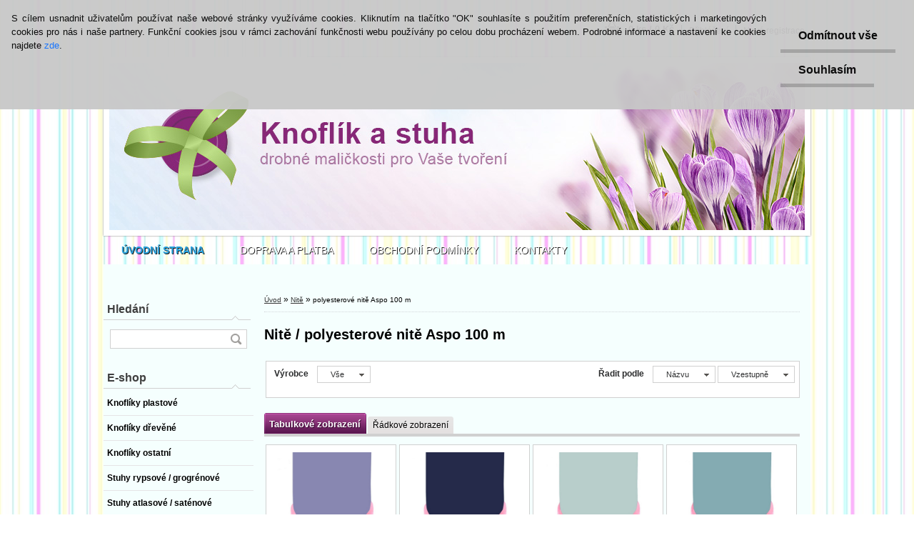

--- FILE ---
content_type: text/html; charset=utf-8
request_url: https://www.knoflikastuha.cz/polyesterove-nite-Aspo-100-m-c41_122_2.htm
body_size: 18682
content:


        <!DOCTYPE html>
    <html xmlns:og="http://ogp.me/ns#" xmlns:fb="http://www.facebook.com/2008/fbml" lang="cs" class="tmpl__p01">
      <head>
          <script>
              window.cookie_preferences = getCookieSettings('cookie_preferences');
              window.cookie_statistics = getCookieSettings('cookie_statistics');
              window.cookie_marketing = getCookieSettings('cookie_marketing');

              function getCookieSettings(cookie_name) {
                  if (document.cookie.length > 0)
                  {
                      cookie_start = document.cookie.indexOf(cookie_name + "=");
                      if (cookie_start != -1)
                      {
                          cookie_start = cookie_start + cookie_name.length + 1;
                          cookie_end = document.cookie.indexOf(";", cookie_start);
                          if (cookie_end == -1)
                          {
                              cookie_end = document.cookie.length;
                          }
                          return unescape(document.cookie.substring(cookie_start, cookie_end));
                      }
                  }
                  return false;
              }
          </script>
                <title>Nitě | knoflík a stuha</title>
        <script type="text/javascript">var action_unavailable='action_unavailable';var id_language = 'cs';var id_country_code = 'CZ';var language_code = 'cs-CZ';var path_request = '/request.php';var type_request = 'POST';var cache_break = "2524"; var enable_console_debug = false; var enable_logging_errors = false;var administration_id_language = 'cs';var administration_id_country_code = 'CZ';</script>          <script type="text/javascript" src="//ajax.googleapis.com/ajax/libs/jquery/1.8.3/jquery.min.js"></script>
          <script type="text/javascript" src="//code.jquery.com/ui/1.12.1/jquery-ui.min.js" ></script>
                  <script src="/wa_script/js/jquery.hoverIntent.minified.js?_=2025-01-30-11-13" type="text/javascript"></script>
        <script type="text/javascript" src="/admin/jscripts/jquery.qtip.min.js?_=2025-01-30-11-13"></script>
                  <script src="/wa_script/js/jquery.selectBoxIt.min.js?_=2025-01-30-11-13" type="text/javascript"></script>
                  <script src="/wa_script/js/bs_overlay.js?_=2025-01-30-11-13" type="text/javascript"></script>
        <script src="/wa_script/js/bs_design.js?_=2025-01-30-11-13" type="text/javascript"></script>
        <script src="/admin/jscripts/wa_translation.js?_=2025-01-30-11-13" type="text/javascript"></script>
        <link rel="stylesheet" type="text/css" href="/css/jquery.selectBoxIt.wa_script.css?_=2025-01-30-11-13" media="screen, projection">
        <link rel="stylesheet" type="text/css" href="/css/jquery.qtip.lupa.css?_=2025-01-30-11-13">
                  <link rel="stylesheet" type="text/css" href="/css/font-awesome.min.css?_=2025-01-30-11-13">
        
                  <script src="/wa_script/js/jquery.colorbox-min.js?_=2025-01-30-11-13" type="text/javascript"></script>
          <link rel="stylesheet" type="text/css" href="/css/colorbox.css?_=2025-01-30-11-13">
          <script type="text/javascript">
            jQuery(document).ready(function() {
              (function() {
                function createGalleries(rel) {
                  var regex = new RegExp(rel + "\\[(\\d+)]"),
                      m, group = "g_" + rel, groupN;
                  $("a[rel*=" + rel + "]").each(function() {
                    m = regex.exec(this.getAttribute("rel"));
                    if(m) {
                      groupN = group + m[1];
                    } else {
                      groupN = group;
                    }
                    $(this).colorbox({
                      rel: groupN,
                      slideshow:true,
                       maxWidth: "85%",
                       maxHeight: "85%",
                       returnFocus: false
                    });
                  });
                }
                createGalleries("lytebox");
                createGalleries("lyteshow");
              })();
            });</script>
          <script type="text/javascript">
      function init_products_hovers()
      {
        jQuery(".product").hoverIntent({
          over: function(){
            jQuery(this).find(".icons_width_hack").animate({width: "130px"}, 300, function(){});
          } ,
          out: function(){
            jQuery(this).find(".icons_width_hack").animate({width: "10px"}, 300, function(){});
          },
          interval: 40
        });
      }
      jQuery(document).ready(function(){

        jQuery(".param select, .sorting select").selectBoxIt();

        jQuery(".productFooter").click(function()
        {
          var $product_detail_link = jQuery(this).parent().find("a:first");

          if($product_detail_link.length && $product_detail_link.attr("href"))
          {
            window.location.href = $product_detail_link.attr("href");
          }
        });
        init_products_hovers();
        
        ebar_details_visibility = {};
        ebar_details_visibility["user"] = false;
        ebar_details_visibility["basket"] = false;

        ebar_details_timer = {};
        ebar_details_timer["user"] = setTimeout(function(){},100);
        ebar_details_timer["basket"] = setTimeout(function(){},100);

        function ebar_set_show($caller)
        {
          var $box_name = $($caller).attr("id").split("_")[0];

          ebar_details_visibility["user"] = false;
          ebar_details_visibility["basket"] = false;

          ebar_details_visibility[$box_name] = true;

          resolve_ebar_set_visibility("user");
          resolve_ebar_set_visibility("basket");
        }

        function ebar_set_hide($caller)
        {
          var $box_name = $($caller).attr("id").split("_")[0];

          ebar_details_visibility[$box_name] = false;

          clearTimeout(ebar_details_timer[$box_name]);
          ebar_details_timer[$box_name] = setTimeout(function(){resolve_ebar_set_visibility($box_name);},300);
        }

        function resolve_ebar_set_visibility($box_name)
        {
          if(   ebar_details_visibility[$box_name]
             && jQuery("#"+$box_name+"_detail").is(":hidden"))
          {
            jQuery("#"+$box_name+"_detail").slideDown(300);
          }
          else if(   !ebar_details_visibility[$box_name]
                  && jQuery("#"+$box_name+"_detail").not(":hidden"))
          {
            jQuery("#"+$box_name+"_detail").slideUp(0, function() {
              $(this).css({overflow: ""});
            });
          }
        }

        
        jQuery("#user_icon").hoverIntent({
          over: function(){
            ebar_set_show(this);
            
          } ,
          out: function(){
            ebar_set_hide(this);
          },
          interval: 40
        });
        
        jQuery("#user_icon").click(function(e)
        {
          if(jQuery(e.target).attr("id") == "user_icon")
          {
            window.location.href = "https://www.knoflikastuha.cz/knoflikastuha/e-login/";
          }
        });

        jQuery("#basket_icon").click(function(e)
        {
          if(jQuery(e.target).attr("id") == "basket_icon")
          {
            window.location.href = "https://www.knoflikastuha.cz/knoflikastuha/e-basket/";
          }
        });
      
      });
    </script>        <meta http-equiv="Content-language" content="cs">
        <meta http-equiv="Content-Type" content="text/html; charset=utf-8">
        <meta name="language" content="czech">
        <meta name="keywords" content="nitě">
        <meta name="description" content="Nitě">
        <meta name="revisit-after" content="1 Days">
        <meta name="distribution" content="global">
        <meta name="expires" content="never">
                  <meta name="expires" content="never">
                    <link rel="canonical" href="https://www.knoflikastuha.cz/polyesterove-nite-Aspo-100-m-c41_122_2.htm"/>
          <meta property="og:image" content="https://www.facebook.com/Knofl%C3%ADk-a-stuha-1043445919055058/?ref=aymt_homepage_panel" />
<meta property="og:image:secure_url" content="https://www.facebook.com/Knofl%C3%ADk-a-stuha-1043445919055058/?ref=aymt_homepage_panel" />
<meta property="og:image:type" content="image/jpeg" />
<meta property="og:url" content="http://www.knoflikastuha.cz/knoflikastuha/eshop/41-1-/122-2-polyesterove-nite-Aspo-100-m" />
<meta property="og:title" content="Nitě | knoflík a stuha" />
<meta property="og:description" content="" />
<meta property="og:type" content="website" />
<meta property="og:site_name" content="knoflík a stuha" />

<meta name="google-site-verification" content="google-site-verification: googleb25859362871cc0f.html"/>            <meta name="robots" content="index, follow">
                      <link href="//www.knoflikastuha.cz/fotky35881/logo16x16.jpg" rel="icon" type="image/jpeg">
          <link rel="shortcut icon" type="image/jpeg" href="//www.knoflikastuha.cz/fotky35881/logo16x16.jpg">
                    <link rel="stylesheet" type="text/css" href="/css/main_b.php?t=tab&amp;v=ver2&amp;time=2025-01-30-11-13&amp;sablona=nove/p01/p01purple&amp;r=n&amp;u=a" media="screen">
                  <link rel="stylesheet" type="text/css" href="/css/lang_dependent_css/lang_cs.css?_=2025-01-30-11-13" media="screen, projection">
                  <link rel="stylesheet" type="text/css" href="/sablony/nove/p01/p01purple/css/colors.css?_=2025-01-30-11-13" media="screen, projection">
          <link rel="stylesheet" type="text/css" href="/sablony/nove/p01/p01purple/css/user.css?_=2025-01-30-11-13" media="screen, projection">
                <!--[if IE 6]><style type="text/css">.leftmenu li {float:left; left: -1px;} .bgLupa{margin-top: -35px; margin-left: -370px;}</style><![endif]-->
      <!--[if lte IE 7]><style type="text/css">#main-menu {z-index: 100; position: absolute; float: left;width: 990px;}</style><![endif]-->
      <!--[if IE 7]><style type="text/css">.leftmenu li {position: relative; width: 100%; height: 39px;margin-bottom: -5px;}</style><![endif]-->
          <!--[if lt IE 8]>
          <link rel="Stylesheet" href="//
          www.webareal.cz/css/main_ie.php?t=tab&amp;v=&amp;r=n&amp;u=a" type="text/css" media="screen, projection">
          <style type="text/css">
          body {behavior: url(/css/csshover.htc);}
          </style>
          <![endif]-->
              <link rel='stylesheet' type='text/css' href='/wa_script/js/styles.css?_=2025-01-30-11-13'>
        <script language='javascript' type='text/javascript' src='/wa_script/js/javascripts.js?_=2025-01-30-11-13'></script>
        <script language='javascript' type='text/javascript' src='/wa_script/js/check_tel.js?_=2025-01-30-11-13'></script>
          <script src="/assets/javascripts/buy_button.js?_=2025-01-30-11-13"></script>
            <script type="text/javascript" src="/wa_script/js/bs_user.js?_=2025-01-30-11-13"></script>
        <script type="text/javascript" src="/wa_script/js/bs_fce.js?_=2025-01-30-11-13"></script>
        <script type="text/javascript" src="/wa_script/js/bs_fixed_bar.js?_=2025-01-30-11-13"></script>
        <script type="text/javascript" src="/bohemiasoft/js/bs.js?_=2025-01-30-11-13"></script>
        <script src="/wa_script/js/jquery.number.min.js?_=2025-01-30-11-13" type="text/javascript"></script>
        <script type="text/javascript">
            BS.User.id = 35881;
            BS.User.domain = "knoflikastuha";
            BS.User.is_responsive_layout = false;
            BS.User.max_search_query_length = 50;
            BS.User.max_autocomplete_words_count = 5;

            WA.Translation._autocompleter_ambiguous_query = ' Hledavý výraz je pro našeptávač příliš obecný. Zadejte prosím další znaky, slova nebo pokračujte odesláním formuláře pro vyhledávání.';
            WA.Translation._autocompleter_no_results_found = ' Nebyly nalezeny žádné produkty ani kategorie.';
            WA.Translation._error = " Chyba";
            WA.Translation._success = " Nastaveno";
            WA.Translation._warning = " Upozornění";
            WA.Translation._multiples_inc_notify = '<p class="multiples-warning"><strong>Tento produkt je možné objednat pouze v násobcích #inc#. </strong><br><small>Vámi zadaný počet kusů byl navýšen dle tohoto násobku.</small></p>';
            WA.Translation._shipping_change_selected = " Změnit...";
            WA.Translation._shipping_deliver_to_address = " Zásilka bude doručena na zvolenou adresu";

            BS.Design.template = {
              name: "p01",
              is_selected: function(name) {
                if(Array.isArray(name)) {
                  return name.indexOf(this.name) > -1;
                } else {
                  return name === this.name;
                }
              }
            };
            BS.Design.isLayout3 = false;
            BS.Design.templates = {
              TEMPLATE_ARGON: "argon",TEMPLATE_NEON: "neon",TEMPLATE_CARBON: "carbon",TEMPLATE_XENON: "xenon",TEMPLATE_AURUM: "aurum",TEMPLATE_CUPRUM: "cuprum",TEMPLATE_ERBIUM: "erbium",TEMPLATE_CADMIUM: "cadmium",TEMPLATE_BARIUM: "barium",TEMPLATE_CHROMIUM: "chromium",TEMPLATE_SILICIUM: "silicium",TEMPLATE_IRIDIUM: "iridium",TEMPLATE_INDIUM: "indium",TEMPLATE_OXYGEN: "oxygen",TEMPLATE_HELIUM: "helium",TEMPLATE_FLUOR: "fluor",TEMPLATE_FERRUM: "ferrum",TEMPLATE_TERBIUM: "terbium",TEMPLATE_URANIUM: "uranium",TEMPLATE_ZINCUM: "zincum",TEMPLATE_CERIUM: "cerium",TEMPLATE_KRYPTON: "krypton",TEMPLATE_THORIUM: "thorium",TEMPLATE_ETHERUM: "etherum",TEMPLATE_KRYPTONIT: "kryptonit",TEMPLATE_TITANIUM: "titanium",TEMPLATE_PLATINUM: "platinum"            };
        </script>
        <style type="text/css">
               <!--#site_logo{
                  width: 540px;
                  height: 80px;
                  background-image: url('/fotky35881/design_setup/images/custom_image_logo.jpg?cache_time=1680084068');
                  background-repeat: no-repeat;
                  
                }#header{
                    width: 974px;
                    height: 234px;
                    background-image: url('/fotky35881/design_setup/images/custom_image_header.jpg?cache_time=1680084068');
                                                      background-repeat: no-repeat;
                    font-family: 'Arial CE', 'Helvetica CE', Arial, helvetica, sans-serif;
                    
                  }#page_background{
                     position: relative;
                     width: 1000px;
                     margin: auto;
                     background: none;
                  }#page{
                    background-image: url('/fotky35881/design_setup/images/custom_image_background.jpg?cache_time=1680084068');
                    background-repeat: repeat;
                    background-position: 50% 50%;
                    background-attachment: scroll;
                    background-color: #ffffff;
                    position: relative;
                  }#masterpage { 
          background-image: url('/fotky35881/design_setup/images/custom_image_centerpage.jpg?cache_time=1680084068');
          border: black;
          background-repeat: repeat;
          background-position: 50% 0%;
          
        }#aroundpage{
                  
                  background-repeat: no-repeat;
                  background-position: 0px 0px;
                  background-color: #f5fffe;
                }.bgLupa{
                  padding: 0;
                  border: none;
                }

 :root { 
 }
-->
                </style>          <link rel="stylesheet" type="text/css" href="/fotky35881/design_setup/css/user_defined.css?_=1424886474" media="screen, projection">
                    <script type="text/javascript" src="/admin/jscripts/wa_dialogs.js?_=2025-01-30-11-13"></script>
            <script>
      $(document).ready(function() {
        if (getCookie('show_cookie_message' + '_35881_cz') != 'no') {
          if($('#cookies-agreement').attr('data-location') === '0')
          {
            $('.cookies-wrapper').css("top", "0px");
          }
          else
          {
            $('.cookies-wrapper').css("bottom", "0px");
          }
          $('.cookies-wrapper').show();
        }

        $('#cookies-notify__close').click(function() {
          setCookie('show_cookie_message' + '_35881_cz', 'no');
          $('#cookies-agreement').slideUp();
          $("#masterpage").attr("style", "");
          setCookie('cookie_preferences', 'true');
          setCookie('cookie_statistics', 'true');
          setCookie('cookie_marketing', 'true');
          window.cookie_preferences = true;
          window.cookie_statistics = true;
          window.cookie_marketing = true;
          if(typeof gtag === 'function') {
              gtag('consent', 'update', {
                  'ad_storage': 'granted',
                  'analytics_storage': 'granted',
                  'ad_user_data': 'granted',
                  'ad_personalization': 'granted'
              });
          }
         return false;
        });

        $("#cookies-notify__disagree").click(function(){
            save_preferences();
        });

        $('#cookies-notify__preferences-button-close').click(function(){
            var cookies_notify_preferences = $("#cookies-notify-checkbox__preferences").is(':checked');
            var cookies_notify_statistics = $("#cookies-notify-checkbox__statistics").is(':checked');
            var cookies_notify_marketing = $("#cookies-notify-checkbox__marketing").is(':checked');
            save_preferences(cookies_notify_preferences, cookies_notify_statistics, cookies_notify_marketing);
        });

        function save_preferences(preferences = false, statistics = false, marketing = false)
        {
            setCookie('show_cookie_message' + '_35881_cz', 'no');
            $('#cookies-agreement').slideUp();
            $("#masterpage").attr("style", "");
            setCookie('cookie_preferences', preferences);
            setCookie('cookie_statistics', statistics);
            setCookie('cookie_marketing', marketing);
            window.cookie_preferences = preferences;
            window.cookie_statistics = statistics;
            window.cookie_marketing = marketing;
            if(marketing && typeof gtag === 'function')
            {
                gtag('consent', 'update', {
                    'ad_storage': 'granted'
                });
            }
            if(statistics && typeof gtag === 'function')
            {
                gtag('consent', 'update', {
                    'analytics_storage': 'granted',
                    'ad_user_data': 'granted',
                    'ad_personalization': 'granted',
                });
            }
            if(marketing === false && BS && BS.seznamIdentity) {
                BS.seznamIdentity.clearIdentity();
            }
        }

        /**
         * @param {String} cookie_name
         * @returns {String}
         */
        function getCookie(cookie_name) {
          if (document.cookie.length > 0)
          {
            cookie_start = document.cookie.indexOf(cookie_name + "=");
            if (cookie_start != -1)
            {
              cookie_start = cookie_start + cookie_name.length + 1;
              cookie_end = document.cookie.indexOf(";", cookie_start);
              if (cookie_end == -1)
              {
                cookie_end = document.cookie.length;
              }
              return unescape(document.cookie.substring(cookie_start, cookie_end));
            }
          }
          return "";
        }
        
        /**
         * @param {String} cookie_name
         * @param {String} value
         */
        function setCookie(cookie_name, value) {
          var time = new Date();
          time.setTime(time.getTime() + 365*24*60*60*1000); // + 1 rok
          var expires = "expires="+time.toUTCString();
          document.cookie = cookie_name + "=" + escape(value) + "; " + expires + "; path=/";
        }
      });
    </script>
            <script type="text/javascript" src="/wa_script/js/search_autocompleter.js?_=2025-01-30-11-13"></script>
                <link rel="stylesheet" type="text/css" href="/assets/vendor/magnific-popup/magnific-popup.css" />
      <script src="/assets/vendor/magnific-popup/jquery.magnific-popup.js"></script>
      <script type="text/javascript">
        BS.env = {
          decPoint: ",",
          basketFloatEnabled: false        };
      </script>
      <script type="text/javascript" src="/node_modules/select2/dist/js/select2.min.js"></script>
      <script type="text/javascript" src="/node_modules/maximize-select2-height/maximize-select2-height.min.js"></script>
      <script type="text/javascript">
        (function() {
          $.fn.select2.defaults.set("language", {
            noResults: function() {return " Nenalezeny žádné položky"},
            inputTooShort: function(o) {
              var n = o.minimum - o.input.length;
              return " Prosím zadejte #N# nebo více znaků.".replace("#N#", n);
            }
          });
          $.fn.select2.defaults.set("width", "100%")
        })();

      </script>
      <link type="text/css" rel="stylesheet" href="/node_modules/select2/dist/css/select2.min.css" />
      <script type="text/javascript" src="/wa_script/js/countdown_timer.js?_=2025-01-30-11-13"></script>
      <script type="text/javascript" src="/wa_script/js/app.js?_=2025-01-30-11-13"></script>
      <script type="text/javascript" src="/node_modules/jquery-validation/dist/jquery.validate.min.js"></script>

      
          </head>
      <body class="lang-cs not-home page-category page-category-41-122 basket-empty vat-payer-n alternative-currency-n" >
        <a name="topweb"></a>
            <div id="cookies-agreement" class="cookies-wrapper" data-location="0"
         style="background-color: #c8c8c8;
                 opacity: 0.95"
    >
      <div class="cookies-notify-background"></div>
      <div class="cookies-notify" style="display:block!important;">
        <div class="cookies-notify__bar">
          <div class="cookies-notify__bar1">
            <div class="cookies-notify__text"
                                  style="color: #000000;"
                                 >
                S cílem usnadnit uživatelům používat naše webové stránky využíváme cookies. Kliknutím na tlačítko "OK" souhlasíte s použitím preferenčních, statistických i marketingových cookies pro nás i naše partnery. Funkční cookies jsou v rámci zachování funkčnosti webu používány po celou dobu procházení webem. Podrobné informace a nastavení ke cookies najdete <span class="cookies-notify__detail_button"style="color: #000000;">zde</span>.            </div>
            <div class="cookies-notify__button">
                <a href="#" id="cookies-notify__disagree" class="secondary-btn"
                   style="color: #000000;
                           background-color: #c8c8c8;
                           opacity: 1"
                >Odmítnout vše</a>
              <a href="#" id="cookies-notify__close"
                 style="color: #000000;
                        background-color: #c8c8c8;
                        opacity: 1"
                >Souhlasím</a>
            </div>
          </div>
                        <div class="cookies-notify__detail_box hidden"
                                  style="color: #000000;"
                             >
                <div id="cookies-nofify__close_detail"> Zavřít</div>
                <div>
                    <br />
                    <b> Co jsou cookies?</b><br />
                    <span> Cookies jsou krátké textové informace, které jsou uloženy ve Vašem prohlížeči. Tyto informace běžně používají všechny webové stránky a jejich procházením dochází k ukládání cookies. Pomocí partnerských skriptů, které mohou stránky používat (například Google analytics</span><br /><br />
                    <b> Jak lze nastavit práci webu s cookies?</b><br />
                    <span> Přestože doporučujeme povolit používání všech typů cookies, práci webu s nimi můžete nastavit dle vlastních preferencí pomocí checkboxů zobrazených níže. Po odsouhlasení nastavení práce s cookies můžete změnit své rozhodnutí smazáním či editací cookies přímo v nastavení Vašeho prohlížeče. Podrobnější informace k promazání cookies najdete v nápovědě Vašeho prohlížeče.</span>
                </div>
                <div class="cookies-notify__checkboxes"
                                         style="color: #000000;"
                                     >
                    <div class="checkbox-custom checkbox-default cookies-notify__checkbox">
                        <input type="checkbox" id="cookies-notify-checkbox__functional" checked disabled />
                        <label for="cookies-notify-checkbox__functional" class="cookies-notify__checkbox_label"> Nutné</label>
                    </div>
                    <div class="checkbox-custom checkbox-default cookies-notify__checkbox">
                        <input type="checkbox" id="cookies-notify-checkbox__preferences" checked />
                        <label for="cookies-notify-checkbox__preferences" class="cookies-notify__checkbox_label"> Preferenční</label>
                    </div>
                    <div class="checkbox-custom checkbox-default cookies-notify__checkbox">
                        <input type="checkbox" id="cookies-notify-checkbox__statistics" checked />
                        <label for="cookies-notify-checkbox__statistics" class="cookies-notify__checkbox_label"> Statistické</label>
                    </div>
                    <div class="checkbox-custom checkbox-default cookies-notify__checkbox">
                        <input type="checkbox" id="cookies-notify-checkbox__marketing" checked />
                        <label for="cookies-notify-checkbox__marketing" class="cookies-notify__checkbox_label"> Marketingové</label>
                    </div>
                </div>
                <div id="cookies-notify__cookie_types">
                    <div class="cookies-notify__cookie_type cookie-active" data-type="functional">
                         Nutné (13)
                    </div>
                    <div class="cookies-notify__cookie_type" data-type="preferences">
                         Preferenční (1)
                    </div>
                    <div class="cookies-notify__cookie_type" data-type="statistics">
                         Statistické (15)
                    </div>
                    <div class="cookies-notify__cookie_type" data-type="marketing">
                         Marketingové (15)
                    </div>
                    <div class="cookies-notify__cookie_type" data-type="unclassified">
                         Neklasifikované (7)
                    </div>
                </div>
                <div id="cookies-notify__cookie_detail">
                    <div class="cookie-notify__cookie_description">
                        <span id="cookie-notify__description_functional" class="cookie_description_active"> Tyto informace jsou nezbytné ke správnému chodu webové stránky jako například vkládání zboží do košíku, uložení vyplněných údajů nebo přihlášení do zákaznické sekce.</span>
                        <span id="cookie-notify__description_preferences" class="hidden"> Tyto cookies umožní přizpůsobit chování nebo vzhled stránky dle Vašich potřeb, například volba jazyka.</span>
                        <span id="cookie-notify__description_statistics" class="hidden"> Díky těmto cookies mohou majitelé i developeři webu více porozumět chování uživatelů a vyvijet stránku tak, aby byla co nejvíce prozákaznická. Tedy abyste co nejrychleji našli hledané zboží nebo co nejsnáze dokončili jeho nákup.</span>
                        <span id="cookie-notify__description_marketing" class="hidden"> Tyto informace umožní personalizovat zobrazení nabídek přímo pro Vás díky historické zkušenosti procházení dřívějších stránek a nabídek.</span>
                        <span id="cookie-notify__description_unclassified" class="hidden"> Tyto cookies prozatím nebyly roztříděny do vlastní kategorie.</span>
                    </div>
                    <style>
                        #cookies-notify__cookie_detail_table td
                        {
                            color: #000000                        }
                    </style>
                    <table class="table" id="cookies-notify__cookie_detail_table">
                        <thead>
                            <tr>
                                <th> Jméno</th>
                                <th> Účel</th>
                                <th> Vypršení</th>
                            </tr>
                        </thead>
                        <tbody>
                                                    <tr>
                                <td>show_cookie_message</td>
                                <td>Ukládá informaci o potřebě zobrazení cookie lišty</td>
                                <td>1 rok</td>
                            </tr>
                                                        <tr>
                                <td>__zlcmid</td>
                                <td>Tento soubor cookie se používá k uložení identity návštěvníka během návštěv a preference návštěvníka deaktivovat naši funkci živého chatu. </td>
                                <td>1 rok</td>
                            </tr>
                                                        <tr>
                                <td>__cfruid</td>
                                <td>Tento soubor cookie je součástí služeb poskytovaných společností Cloudflare – včetně vyrovnávání zátěže, doručování obsahu webových stránek a poskytování připojení DNS pro provozovatele webových stránek. </td>
                                <td>relace</td>
                            </tr>
                                                        <tr>
                                <td>_auth</td>
                                <td>Zajišťuje bezpečnost procházení návštěvníků tím, že zabraňuje padělání požadavků mezi stránkami. Tento soubor cookie je nezbytný pro bezpečnost webu a návštěvníka. </td>
                                <td>1 rok</td>
                            </tr>
                                                        <tr>
                                <td>csrftoken</td>
                                <td>Pomáhá předcházet útokům Cross-Site Request Forgery (CSRF). 
</td>
                                <td>1 rok</td>
                            </tr>
                                                        <tr>
                                <td>PHPSESSID</td>
                                <td>Zachovává stav uživatelské relace napříč požadavky na stránky. </td>
                                <td>relace</td>
                            </tr>
                                                        <tr>
                                <td>rc::a</td>
                                <td>Tento soubor cookie se používá k rozlišení mezi lidmi a roboty. To je výhodné pro web, aby
vytvářet platné zprávy o používání jejich webových stránek. </td>
                                <td>persistentní</td>
                            </tr>
                                                        <tr>
                                <td>rc::c</td>
                                <td>Tento soubor cookie se používá k rozlišení mezi lidmi a roboty. </td>
                                <td>relace</td>
                            </tr>
                                                        <tr>
                                <td>AWSALBCORS</td>
                                <td>Registruje, který server-cluster obsluhuje návštěvníka. To se používá v kontextu s vyrovnáváním zátěže, aby se optimalizovala uživatelská zkušenost. </td>
                                <td>6 dnů</td>
                            </tr>
                                                        <tr>
                                <td>18plus_allow_access#</td>
                                <td>Ukládá informaci o odsouhlasení okna 18+ pro web.</td>
                                <td>neznámý</td>
                            </tr>
                                                        <tr>
                                <td>18plus_cat#</td>
                                <td>Ukládá informaci o odsouhlasení okna 18+ pro kategorii.</td>
                                <td>neznámý</td>
                            </tr>
                                                        <tr>
                                <td>bs_slide_menu</td>
                                <td></td>
                                <td>neznámý</td>
                            </tr>
                                                        <tr>
                                <td>left_menu</td>
                                <td>Ukládá informaci o způsobu zobrazení levého menu.</td>
                                <td>neznámý</td>
                            </tr>
                                                    </tbody>
                    </table>
                    <div class="cookies-notify__button">
                        <a href="#" id="cookies-notify__preferences-button-close"
                           style="color: #000000;
                                background-color: #c8c8c8;
                                opacity: 1">
                            Uložit nastavení                        </a>
                    </div>
                </div>
            </div>
                    </div>
      </div>
    </div>
    
  <div id="page"><script type="text/javascript" src="/wa_script/js/wz_tooltip.js"></script><div id="page_background">      <div class="hack-box"><!-- HACK MIN WIDTH FOR IE 5, 5.5, 6  -->
                  <div id="masterpage" ><!-- MASTER PAGE -->
              <div id="header"><div id="site_logo" class="overflow_hidden"><a href="http://www.knoflikastuha.cz" class="wwwroot_link" aria-label="Logo"></a></div>  <!-- header titles -->
  <div id="header_titles">
    <span class="name">&nbsp;</span>
    <span class="subname">&nbsp;</span>
    <span class="slogan">&nbsp;</span>
  </div>
  <!-- end header titles -->
  <div id="header_link_hack" class="overflow_hidden" style="width: 974px; height: 234px" ><a href="http://www.knoflikastuha.cz" class="wwwroot_link"></a></div>          </div><!-- END HEADER -->
          
  <div id="ebar" class="" >
      <div id="ebar_left">
        <div class="img_login"><a href="/knoflikastuha/e-login/" target="_self" class="elink"  title="">Přihlášení</a></div>
          <div class="img_reg"><a href="/knoflikastuha/e-register" target="_self" class="elink" title="">Nová registrace</a></div>
      </div><!-- end ebar left -->

      <div id="ebar_right" ><!-- ebar right -->
        <div  id="ebar_right_content">
          <div class="img_cart">&nbsp;
            <a href="/knoflikastuha/e-basket" class="elink" rel="nofollow">0 ks / 0&nbsp;Kč
            </a>
          </div>
        </div>
      </div><!-- end ebar right --></div>    <!--[if IE 6]>
    <style>
    #main-menu ul ul{visibility:visible;}
    </style>
    <![endif]-->

    
    <div id="topmenu"><!-- TOPMENU -->
            <div id="main-menu" class="">
                 <ul>
            <li class="eshop-menu-home">
              <a href="//www.knoflikastuha.cz" class="top_parent_act" aria-label="Homepage">
                <strong>ÚVODNÍ STRANA</strong>              </a>
            </li>
          </ul>
          
<ul><li class="eshop-menu-4 eshop-menu-order-1 eshop-menu-odd"><a href="/DOPRAVA-A-PLATBA-a4_0.htm"  class="top_parent">DOPRAVA A PLATBA</a>
</li></ul>
<ul><li class="eshop-menu-3 eshop-menu-order-2 eshop-menu-even"><a href="/OBCHODNI-PODMINKY-a3_0.htm"  class="top_parent">OBCHODNÍ PODMÍNKY</a>
</li></ul>
<ul><li class="eshop-menu-2 eshop-menu-order-3 eshop-menu-odd"><a href="/KONTAKTY-a2_0.htm"  class="top_parent">KONTAKTY</a>
</li></ul>      </div>
    </div><!-- END TOPMENU -->
              <div id="aroundpage"><!-- AROUND PAGE -->
            
      <!-- LEFT BOX -->
      <div id="left-box">
            <div id="left2"><!-- left2 -->
      <div id="inleft2"><!-- in left2 -->
        <div class="search"><!-- search -->
                    <form id="form_eshop_search" name="search" action="/search-engine.htm" method="GET" enctype="multipart/form-data">
            <label for="q" class="title_left2"> Hledání</label>
                        <p>
                <input name="q" type="text" class="inputBox" id="q" maxlength="50" >
              
              <input type="hidden" id="source_service" value="www.webareal.cz">  
                
                              <input type="submit" class="search_submit" aria-label="search"  value="">
                            </p>
                          <div id="search_setup_area">
                                    <input class="eshop_search_type" id="hledatjak2" checked="checked" type="radio" name="qm" value="2">
                    <label for="hledatjak2">Hledat ve zboží</label>
                    <br />
                                      <input class="eshop_search_type" id="hledatjak1"  type="radio" name="qm" value="1">
                  <label for="hledatjak1">Hledat v článcích</label>

                  <script type="text/javascript">

                    function resolve_search_mode_visibility()
                    {
                      if (jQuery('form[name=search] input').is(':focus'))
                      {
                        if (jQuery('#search_setup_area').is(':hidden'))
                        {
                          jQuery('#search_setup_area').slideDown(400);
                        }
                      }
                      else
                      {
                        if (jQuery('#search_setup_area').not(':hidden'))
                        {
                          jQuery('#search_setup_area').slideUp(400);
                        }
                      }
                    }

                    $('form[name=search] input').click(function() {
                      this.focus();
                    });

                    jQuery('form[name=search] input')
                            .focus(function() {
                              resolve_search_mode_visibility();
                            })
                            .blur(function() {
                              setTimeout(function() {
                                resolve_search_mode_visibility();
                              }, 1000);
                            });

                  </script>
                  </div>          </form>
                  </div><!-- end search -->
      </div><!-- end inleft2 -->
    </div><!-- end left2 -->
          <div class="menu-typ-1" id="left_eshop">
                <p class="title_left_eshop">E-shop</p>
          
        <div id="inleft_eshop">
          <div class="leftmenu2">
                <ul class="root-eshop-menu">
              <li class="leftmenuDef category-menu-1 category-menu-order-1 category-menu-odd">
          <a href="/Knofliky-plastove-c1_0_1.htm">            <strong>
              Knoflíky plastové            </strong>
            </a>        </li>

                <li class="leftmenuDef category-menu-2 category-menu-order-2 category-menu-even">
          <a href="/Knofliky-drevene-c2_0_1.htm">            <strong>
              Knoflíky dřevěné            </strong>
            </a>        </li>

                <li class="leftmenuDef category-menu-3 category-menu-order-3 category-menu-odd">
          <a href="/Knofliky-ostatni-c3_0_1.htm">            <strong>
              Knoflíky ostatní            </strong>
            </a>        </li>

                <li class="leftmenuDef category-menu-4 category-menu-order-4 category-menu-even">
          <a href="/Stuhy-rypsove-grogrenove-c4_0_1.htm">            <strong>
              Stuhy rypsové / grogrénové            </strong>
            </a>        </li>

                <li class="leftmenuDef category-menu-5 category-menu-order-5 category-menu-odd">
          <a href="/Stuhy-atlasove-satenove-c5_0_1.htm">            <strong>
              Stuhy atlasové / saténové            </strong>
            </a>        </li>

                <li class="leftmenuDef category-menu-42 category-menu-order-6 category-menu-even">
          <a href="/Keprovky-a-tkalouny-c42_0_1.htm">            <strong>
              Keprovky a tkalouny            </strong>
            </a>        </li>

                <li class="leftmenuDef category-menu-6 category-menu-order-7 category-menu-odd">
          <a href="/Stuhy-ostatni-c6_0_1.htm">            <strong>
              Stuhy ostatní            </strong>
            </a>        </li>

                <li class="leftmenuDef category-menu-39 category-menu-order-8 category-menu-even">
          <a href="/Mixy-stuh-c39_0_1.htm">            <strong>
              Mixy stuh            </strong>
            </a>        </li>

                <li class="leftmenuDef category-menu-7 category-menu-order-9 category-menu-odd">
          <a href="/Krajky-bavlnene-c7_0_1.htm">            <strong>
              Krajky bavlněné            </strong>
            </a>        </li>

                <li class="leftmenuDef category-menu-45 category-menu-order-10 category-menu-even">
          <a href="/Krajky-ostatni-c45_0_1.htm">            <strong>
              Krajky ostatní            </strong>
            </a>        </li>

                <li class="leftmenuDef category-menu-8 category-menu-order-11 category-menu-odd">
          <a href="/Pruzenky-c8_0_1.htm">            <strong>
              Pruženky            </strong>
            </a>        </li>

                <li class="leftmenuDef category-menu-23 category-menu-order-12 category-menu-even">
          <a href="/Prymky-c23_0_1.htm">            <strong>
              Prýmky            </strong>
            </a>        </li>

                <li class="leftmenuDef category-menu-9 category-menu-order-13 category-menu-odd">
          <a href="/Filc-plst-c9_0_1.htm">            <strong>
              Filc / plsť             </strong>
            </a>        </li>

                <li class="leftmenuDef category-menu-10 category-menu-order-14 category-menu-even">
          <a href="/Filcove-vyseky-c10_0_1.htm">            <strong>
              Filcové výseky            </strong>
            </a>        </li>

                <li class="leftmenuDef category-menu-11 category-menu-order-15 category-menu-odd">
          <a href="/Organza-c11_0_1.htm">            <strong>
              Organza            </strong>
            </a>        </li>

                <li class="leftmenuDef category-menu-12 category-menu-order-16 category-menu-even">
          <a href="/Latkove-sety-c12_0_1.htm">            <strong>
              Látkové sety            </strong>
            </a>        </li>

                <li class="leftmenuDef category-menu-41 category-menu-order-17 category-menu-odd">
          <a href="/Nite-c41_0_1.htm">            <strong>
              Nitě            </strong>
            </a>        </li>

            <ul class="eshop-submenu level-2">
              <li class="leftmenu2Act category-submenu-122">
          <a href="/polyesterove-nite-Aspo-100-m-c41_122_2.htm">            <strong>
              polyesterové nitě Aspo 100 m            </strong>
            </a>        </li>

                <li class="leftmenu2sub category-submenu-126">
          <a href="/polyesterove-nite-Aspo-500-m-c41_126_2.htm">            <strong>
              polyesterové nitě Aspo 500 m            </strong>
            </a>        </li>

                <li class="leftmenu2sub category-submenu-137">
          <a href="/overlock-5000-yardu-c41_137_2.htm">            <strong>
              overlock 5000 yardů            </strong>
            </a>        </li>

                <li class="leftmenu2sub category-submenu-128">
          <a href="/ostatni-nite-c41_128_2.htm">            <strong>
              ostatní nitě            </strong>
            </a>        </li>

            </ul>
      <style>
        #left-box .remove_point a::before
        {
          display: none;
        }
      </style>
            <li class="leftmenuDef category-menu-43 category-menu-order-18 category-menu-even">
          <a href="/Zipy-c43_0_1.htm">            <strong>
              Zipy            </strong>
            </a>        </li>

                <li class="leftmenuDef category-menu-13 category-menu-order-19 category-menu-odd">
          <a href="/Moosgummi-penovka-c13_0_1.htm">            <strong>
              Moosgummi / pěnovka            </strong>
            </a>        </li>

                <li class="leftmenuDef category-menu-14 category-menu-order-20 category-menu-even">
          <a href="/Prize-hacky-a-jehlice-c14_0_1.htm">            <strong>
              Příze, háčky a jehlice            </strong>
            </a>        </li>

                <li class="leftmenuDef category-menu-35 category-menu-order-21 category-menu-odd">
          <a href="/Bambulky-c35_0_1.htm">            <strong>
              Bambulky            </strong>
            </a>        </li>

                <li class="leftmenuDef category-menu-15 category-menu-order-22 category-menu-even">
          <a href="/Papir-c15_0_1.htm">            <strong>
              Papír            </strong>
            </a>        </li>

                <li class="leftmenuDef category-menu-16 category-menu-order-23 category-menu-odd">
          <a href="/Vlasove-komponenty-c16_0_1.htm">            <strong>
              Vlasové komponenty            </strong>
            </a>        </li>

                <li class="leftmenuDef category-menu-17 category-menu-order-24 category-menu-even">
          <a href="/Dekorace-a-ozdoby-c17_0_1.htm">            <strong>
              Dekorace a ozdoby            </strong>
            </a>        </li>

                <li class="leftmenuDef category-menu-18 category-menu-order-25 category-menu-odd">
          <a href="/Koralky-c18_0_1.htm">            <strong>
              Korálky            </strong>
            </a>        </li>

                <li class="leftmenuDef category-menu-19 category-menu-order-26 category-menu-even">
          <a href="/Kovove-komponenty-c19_0_1.htm">            <strong>
              Kovové komponenty            </strong>
            </a>        </li>

                <li class="leftmenuDef category-menu-37 category-menu-order-27 category-menu-odd">
          <a href="/Hand-Made-cedulky-a-knofliky-c37_0_1.htm">            <strong>
              Hand Made cedulky a knoflíky            </strong>
            </a>        </li>

                <li class="leftmenuDef category-menu-26 category-menu-order-28 category-menu-even">
          <a href="/Ze-dreva-c26_0_1.htm">            <strong>
              Ze dřeva            </strong>
            </a>        </li>

                <li class="leftmenuDef category-menu-20 category-menu-order-29 category-menu-odd">
          <a href="/Provazky-snury-navlekani-c20_0_1.htm">            <strong>
              Provázky / šňůry / navlékání            </strong>
            </a>        </li>

                <li class="leftmenuDef category-menu-44 category-menu-order-30 category-menu-even">
          <a href="/Popruhy-a-ucha-c44_0_1.htm">            <strong>
              Popruhy a ucha            </strong>
            </a>        </li>

                <li class="leftmenuDef category-menu-24 category-menu-order-31 category-menu-odd">
          <a href="/Derovacky-c24_0_1.htm">            <strong>
              Děrovačky            </strong>
            </a>        </li>

                <li class="leftmenuDef category-menu-21 category-menu-order-32 category-menu-even">
          <a href="/Razitka-c21_0_1.htm">            <strong>
              Razítka            </strong>
            </a>        </li>

                <li class="leftmenuDef category-menu-46 category-menu-order-33 category-menu-odd">
          <a href="/Nazehlovacky-a-zaplaty-c46_0_1.htm">            <strong>
              Nažehlovačky a záplaty            </strong>
            </a>        </li>

                <li class="leftmenuDef category-menu-28 category-menu-order-34 category-menu-even">
          <a href="/Galanterie-c28_0_1.htm">            <strong>
              Galanterie            </strong>
            </a>        </li>

                <li class="leftmenuDef category-menu-22 category-menu-order-35 category-menu-odd">
          <a href="/Obaly-baleni-c22_0_1.htm">            <strong>
              Obaly / balení            </strong>
            </a>        </li>

                <li class="leftmenuDef category-menu-25 category-menu-order-36 category-menu-even">
          <a href="/K-dalsimu-tvoreni-dekorovani-c25_0_1.htm">            <strong>
              K dalšímu tvoření / dekorování            </strong>
            </a>        </li>

                <li class="leftmenuDef category-menu-40 category-menu-order-37 category-menu-odd">
          <a href="/Drobnosti-k-vyrobe-dudliku-c40_0_1.htm">            <strong>
              Drobnosti k výrobě dudlíků            </strong>
            </a>        </li>

                <li class="leftmenuDef category-menu-27 category-menu-order-38 category-menu-even">
          <a href="/Plastove-drobnosti-c27_0_1.htm">            <strong>
              Plastové drobnosti            </strong>
            </a>        </li>

                <li class="leftmenuDef category-menu-32 category-menu-order-39 category-menu-odd">
          <a href="/Vyrezavaci-sablony-c32_0_1.htm">            <strong>
              Vyřezávací šablony            </strong>
            </a>        </li>

                <li class="leftmenuDef category-menu-29 category-menu-order-40 category-menu-even">
          <a href="/Vanoce-c29_0_1.htm">            <strong>
              Vánoce            </strong>
            </a>        </li>

                <li class="leftmenuDef category-menu-30 category-menu-order-41 category-menu-odd">
          <a href="/Hackovene-a-pletene-doplnky-c30_0_1.htm">            <strong>
              Háčkovené a pletené doplňky            </strong>
            </a>        </li>

                <li class="leftmenuDef category-menu-31 category-menu-order-42 category-menu-even">
          <a href="/Site-doplnky-c31_0_1.htm">            <strong>
              Šité doplňky            </strong>
            </a>        </li>

                <li class="leftmenuDef category-menu-47 category-menu-order-43 category-menu-odd">
          <a href="/Kancelarske-potreby-c47_0_1.htm">            <strong>
              Kancelářské potřeby            </strong>
            </a>        </li>

            </ul>
      <style>
        #left-box .remove_point a::before
        {
          display: none;
        }
      </style>
              </div>
        </div>

        
        <div id="footleft1">
                  </div>

            </div>
            <div id="left_soc">
        <div id="inleft_soc" class="social-box">
          <div id="social_facebook"><iframe src="//www.facebook.com/plugins/like.php?href=http%3A%2F%2Fwww.knoflikastuha.cz%2Fknoflikastuha%2Feshop%2F41-1-%2F122-2-polyesterove-nite-Aspo-100-m&amp;layout=box_count&amp;show_faces=false&amp;width=90&amp;action=like&amp;font=lucida+grande&amp;colorscheme=light&amp;height=21" scrolling="no" frameborder="0" style="border:none; overflow:hidden; width: 90px; height:62px;" title="Facebook Likebox"></iframe></div>        </div>
      </div>
            </div><!-- END LEFT BOX -->
            <div id="right-box"><!-- RIGHT BOX2 -->
              </div><!-- END RIGHT BOX -->
      

            <hr class="hide">
                        <div id="centerpage2"><!-- CENTER PAGE -->
              <div id="incenterpage2"><!-- in the center -->
                    <div id="wherei"><!-- wherei -->
      <p>
        <a href="/">Úvod</a>
        <span class="arrow">&#187;</span>
                           <a href="/Nite-c41_0_1.htm">Nitě</a>
                                             <span class="arrow">&#187;</span>
          <span class="active">polyesterové nitě Aspo 100 m</span></p>
            </p>
    </div><!-- END wherei -->
    <script type="application/ld+json">
    {
    "@context": "http://schema.org",
    "@type": "BreadcrumbList",
    "itemListElement": [
    {
        "@type": "ListItem",
        "position": 1,
        "item": {
            "@id": "https://www.knoflikastuha.cz",
            "name": "Home"
        }
    },
     {
        "@type": "ListItem",
        "position": 2,
        "item": {
            "@id": "https://www.knoflikastuha.cz/Nite-c41_0_1.htm",
            "name": "Nitě"
        }
},     {
        "@type": "ListItem",
        "position": 3,
        "item": {
            "@id": "https://www.knoflikastuha.cz/polyesterove-nite-Aspo-100-m-c41_122_2.htm",
            "name": "polyesterové nitě Aspo 100 m"
        }
}]}
     </script>
        <h1 class="title_page def_color">Nitě / polyesterové nitě Aspo 100 m</h1>
          <div class="sorting"><!-- RAZENI-->
        <div class="sort-right">
          <fieldset>
            <span class="sorting_order_text">Řadit podle</span>&nbsp;
            <select style="visibility: visible;" name="order2" onchange="document.location.href='https://www.knoflikastuha.cz/polyesterove-nite-Aspo-100-m-c41_122_2.htm?sort='+this.value+''">
              <option value="1" selected>Názvu</option>
              <option value="3" >Ceny</option>
                              <option value="41" >Data vložení</option>
                            </select>
            <select style="visibility: visible;" name="order3" onchange="document.location.href='https://www.knoflikastuha.cz/polyesterove-nite-Aspo-100-m-c41_122_2.htm?sort='+this.value+''">
              <option value="1" selected>Vzestupně</option>
              <option value="2" >Sestupně</option>
            </select>
            <noscript>
            <input type="submit" value="OK" />
            </noscript>
          </fieldset>
        </div>
                  <div class="sort-left">
            <fieldset>
              <span class="sorting_order_text">Výrobce</span> &nbsp;<select class="form-control select2-single" name="order" style="visibility: visible;" onchange="document.location.href='https://www.knoflikastuha.cz/polyesterove-nite-Aspo-100-m-c41_122_2.htm?man='+this.value+''"><option value="0">Vše</option></select>            </fieldset>
          </div>
                </div><!-- end RAZENI-->
      <div class="break"></div>
          <hr class="hide">
          <ul class="bookmark product_switcher"><!-- BOOKMARKS -->
                  <li class=" selected"><a href="/polyesterove-nite-Aspo-100-m-c41_122_2.htm?sort=0&display_as=tab">Tabulkové zobrazení</a></li>
                    <li class=""><a href="/polyesterove-nite-Aspo-100-m-c41_122_2.htm?sort=0&display_as=row">Řádkové zobrazení</a></li>
                </ul>
      <div class="under_bookm"></div>
          <div class="break"></div>
        <div          class="product tab_img160 image_first one-preview-image in-stock-y"
         data-name="Polyesterová niť Aspo ~ 100 m ~ 0009 Jacaranda"
         data-id="4585"
        >
            <!-- PRODUCT BOX -->
      <div class="productBody">
                  <div class="img_box">
            <a href="/Polyesterova-nit-Aspo-100-m-0009-Jacaranda-d4585.htm"
               data-id="4585"
               data-location="category_page"
               data-variant-id="0"
               class="product-box-link"
            >
              <img width="160" alt="Polyesterová niť Aspo ~ 100 m ~ 0009 Jacaranda"
                 title="Polyesterová niť Aspo ~ 100 m ~ 0009 Jacaranda"
                 rel="4585"
                 src="/fotky35881/fotos/_vyrn_4585Amann_aspo_100m_polyester_0009--Kopirovat.jpg"
                 class="lupa">
                            <img src="/images/empty.gif" width="130" height="0" alt="empty"></a>
                      </div>
                      <div class="productTitle">
              <div class="productTitleContent">
                <a href="/Polyesterova-nit-Aspo-100-m-0009-Jacaranda-d4585.htm"
                                       data-id="4585"
                   data-location="category_page"
                   data-variant-id="0"
                   class="product-box-link"
                >Polyesterová niť Aspo ~ 100 m ~ 0009 Jacaranda</a>
              </div>
                          </div>
                    <div class="break"></div>
                  <div class="bgLupa bLupa4585"><img src="/fotky35881/fotos/gen320/gen__vyr_4585Amann_aspo_100m_polyester_0009--Kopirovat.jpg" alt="Polyesterová niť Aspo ~ 100 m ~ 0009 Jacaranda"></div>
                          <div class="productPriceBox" >
                    <div class="productPriceSmall">&nbsp;</div><br>
          <div class="productPrice">
                        <span class="our_price_text">cena</span> <span class="product_price_text">12&nbsp;Kč</span>          </div><br>
                        <form method="post" action="/buy-product.htm?pid=4585">

                          <input type="text" value="1" class="prKs" name="kusy" maxlength="6" size="6" data-product-info='{"count_type":0,"multiples":0}'>
                          <div class="break"></div>
                                  <div class="stock_yes">skladem</div>
                                    <input type="submit"
                         class="buy_btn buy-button-action buy-button-action-10"
                         name="" value="Koupit"
                         data-id="4585"
                         data-variant-id="0"
                  >
                                  <div class="clear"></div>
              </form>
                      </div>
        <div class="clear"></div>
      </div>
      <div class="productFooter">
        <div class="productFooterContent">
                    </div>
              </div>
          </div>
    <hr class="hide">            <hr class="hide">
          <div          class="product tab_img160 image_first one-preview-image in-stock-y"
         data-name="Polyesterová niť Aspo ~ 100 m ~ 0016 Mood Indigo"
         data-id="4774"
        >
            <!-- PRODUCT BOX -->
      <div class="productBody">
                  <div class="img_box">
            <a href="/Polyesterova-nit-Aspo-100-m-0016-Mood-Indigo-d4774.htm"
               data-id="4774"
               data-location="category_page"
               data-variant-id="0"
               class="product-box-link"
            >
              <img width="160" alt="Polyesterová niť Aspo ~ 100 m ~ 0016 Mood Indigo"
                 title="Polyesterová niť Aspo ~ 100 m ~ 0016 Mood Indigo"
                 rel="4774"
                 src="/fotky35881/fotos/_vyrn_4774Amann_aspo_100m_polyester_0016--Kopirovat.jpg"
                 class="lupa">
                            <img src="/images/empty.gif" width="130" height="0" alt="empty"></a>
                      </div>
                      <div class="productTitle">
              <div class="productTitleContent">
                <a href="/Polyesterova-nit-Aspo-100-m-0016-Mood-Indigo-d4774.htm"
                                       data-id="4774"
                   data-location="category_page"
                   data-variant-id="0"
                   class="product-box-link"
                >Polyesterová niť Aspo ~ 100 m ~ 0016 Mood Indigo</a>
              </div>
                          </div>
                    <div class="break"></div>
                  <div class="bgLupa bLupa4774"><img src="/fotky35881/fotos/gen320/gen__vyr_4774Amann_aspo_100m_polyester_0016--Kopirovat.jpg" alt="Polyesterová niť Aspo ~ 100 m ~ 0016 Mood Indigo"></div>
                          <div class="productPriceBox" >
                    <div class="productPriceSmall">&nbsp;</div><br>
          <div class="productPrice">
                        <span class="our_price_text">cena</span> <span class="product_price_text">12&nbsp;Kč</span>          </div><br>
                        <form method="post" action="/buy-product.htm?pid=4774">

                          <input type="text" value="1" class="prKs" name="kusy" maxlength="6" size="6" data-product-info='{"count_type":0,"multiples":0}'>
                          <div class="break"></div>
                                  <div class="stock_yes">skladem</div>
                                    <input type="submit"
                         class="buy_btn buy-button-action buy-button-action-10"
                         name="" value="Koupit"
                         data-id="4774"
                         data-variant-id="0"
                  >
                                  <div class="clear"></div>
              </form>
                      </div>
        <div class="clear"></div>
      </div>
      <div class="productFooter">
        <div class="productFooterContent">
                    </div>
              </div>
          </div>
    <hr class="hide">            <hr class="hide">
          <div          class="product tab_img160 image_first one-preview-image in-stock-y"
         data-name="Polyesterová niť Aspo ~ 100 m ~ 0018 Misty Blue"
         data-id="4775"
        >
            <!-- PRODUCT BOX -->
      <div class="productBody">
                  <div class="img_box">
            <a href="/Polyesterova-nit-Aspo-100-m-0018-Misty-Blue-d4775.htm"
               data-id="4775"
               data-location="category_page"
               data-variant-id="0"
               class="product-box-link"
            >
              <img width="160" alt="Polyesterová niť Aspo ~ 100 m ~ 0018 Misty Blue"
                 title="Polyesterová niť Aspo ~ 100 m ~ 0018 Misty Blue"
                 rel="4775"
                 src="/fotky35881/fotos/_vyrn_4775Amann_aspo_100m_polyester_0018--Kopirovat.jpg"
                 class="lupa">
                            <img src="/images/empty.gif" width="130" height="0" alt="empty"></a>
                      </div>
                      <div class="productTitle">
              <div class="productTitleContent">
                <a href="/Polyesterova-nit-Aspo-100-m-0018-Misty-Blue-d4775.htm"
                                       data-id="4775"
                   data-location="category_page"
                   data-variant-id="0"
                   class="product-box-link"
                >Polyesterová niť Aspo ~ 100 m ~ 0018 Misty Blue</a>
              </div>
                          </div>
                    <div class="break"></div>
                  <div class="bgLupa bLupa4775"><img src="/fotky35881/fotos/gen320/gen__vyr_4775Amann_aspo_100m_polyester_0018--Kopirovat.jpg" alt="Polyesterová niť Aspo ~ 100 m ~ 0018 Misty Blue"></div>
                          <div class="productPriceBox" >
                    <div class="productPriceSmall">&nbsp;</div><br>
          <div class="productPrice">
                        <span class="our_price_text">cena</span> <span class="product_price_text">12&nbsp;Kč</span>          </div><br>
                        <form method="post" action="/buy-product.htm?pid=4775">

                          <input type="text" value="1" class="prKs" name="kusy" maxlength="6" size="6" data-product-info='{"count_type":0,"multiples":0}'>
                          <div class="break"></div>
                                  <div class="stock_yes">skladem</div>
                                    <input type="submit"
                         class="buy_btn buy-button-action buy-button-action-10"
                         name="" value="Koupit"
                         data-id="4775"
                         data-variant-id="0"
                  >
                                  <div class="clear"></div>
              </form>
                      </div>
        <div class="clear"></div>
      </div>
      <div class="productFooter">
        <div class="productFooterContent">
                    </div>
              </div>
          </div>
    <hr class="hide">            <hr class="hide">
          <div          class="product tab_img160 image_first one-preview-image in-stock-y"
         data-name="Polyesterová niť Aspo ~ 100 m ~ 0020 Aqua Haze"
         data-id="4776"
        >
            <!-- PRODUCT BOX -->
      <div class="productBody">
                  <div class="img_box">
            <a href="/Polyesterova-nit-Aspo-100-m-0020-Aqua-Haze-d4776.htm"
               data-id="4776"
               data-location="category_page"
               data-variant-id="0"
               class="product-box-link"
            >
              <img width="160" alt="Polyesterová niť Aspo ~ 100 m ~ 0020 Aqua Haze"
                 title="Polyesterová niť Aspo ~ 100 m ~ 0020 Aqua Haze"
                 rel="4776"
                 src="/fotky35881/fotos/_vyrn_4776Amann_aspo_100m_polyester_0020--Kopirovat.jpg"
                 class="lupa">
                            <img src="/images/empty.gif" width="130" height="0" alt="empty"></a>
                      </div>
                      <div class="productTitle">
              <div class="productTitleContent">
                <a href="/Polyesterova-nit-Aspo-100-m-0020-Aqua-Haze-d4776.htm"
                                       data-id="4776"
                   data-location="category_page"
                   data-variant-id="0"
                   class="product-box-link"
                >Polyesterová niť Aspo ~ 100 m ~ 0020 Aqua Haze</a>
              </div>
                          </div>
                    <div class="break"></div>
                  <div class="bgLupa bLupa4776"><img src="/fotky35881/fotos/gen320/gen__vyr_4776Amann_aspo_100m_polyester_0020--Kopirovat.jpg" alt="Polyesterová niť Aspo ~ 100 m ~ 0020 Aqua Haze"></div>
                          <div class="productPriceBox" >
                    <div class="productPriceSmall">&nbsp;</div><br>
          <div class="productPrice">
                        <span class="our_price_text">cena</span> <span class="product_price_text">12&nbsp;Kč</span>          </div><br>
                        <form method="post" action="/buy-product.htm?pid=4776">

                          <input type="text" value="1" class="prKs" name="kusy" maxlength="6" size="6" data-product-info='{"count_type":0,"multiples":0}'>
                          <div class="break"></div>
                                  <div class="stock_yes">skladem</div>
                                    <input type="submit"
                         class="buy_btn buy-button-action buy-button-action-10"
                         name="" value="Koupit"
                         data-id="4776"
                         data-variant-id="0"
                  >
                                  <div class="clear"></div>
              </form>
                      </div>
        <div class="clear"></div>
      </div>
      <div class="productFooter">
        <div class="productFooterContent">
                    </div>
              </div>
          </div>
    <hr class="hide">          <div class="break"></div>
                      <hr class="hide">
          <div          class="product tab_img160 image_first one-preview-image in-stock-y"
         data-name="Polyesterová niť Aspo ~ 100 m ~ 0024 Blue Sapphire"
         data-id="4777"
        >
            <!-- PRODUCT BOX -->
      <div class="productBody">
                  <div class="img_box">
            <a href="/Polyesterova-nit-Aspo-100-m-0024-Blue-Sapphire-d4777.htm"
               data-id="4777"
               data-location="category_page"
               data-variant-id="0"
               class="product-box-link"
            >
              <img width="160" alt="Polyesterová niť Aspo ~ 100 m ~ 0024 Blue Sapphire"
                 title="Polyesterová niť Aspo ~ 100 m ~ 0024 Blue Sapphire"
                 rel="4777"
                 src="/fotky35881/fotos/_vyrn_4777Amann_aspo_100m_polyester_0024--Kopirovat.jpg"
                 class="lupa">
                            <img src="/images/empty.gif" width="130" height="0" alt="empty"></a>
                      </div>
                      <div class="productTitle">
              <div class="productTitleContent">
                <a href="/Polyesterova-nit-Aspo-100-m-0024-Blue-Sapphire-d4777.htm"
                                       data-id="4777"
                   data-location="category_page"
                   data-variant-id="0"
                   class="product-box-link"
                >Polyesterová niť Aspo ~ 100 m ~ 0024 Blue Sapphire</a>
              </div>
                          </div>
                    <div class="break"></div>
                  <div class="bgLupa bLupa4777"><img src="/fotky35881/fotos/gen320/gen__vyr_4777Amann_aspo_100m_polyester_0024--Kopirovat.jpg" alt="Polyesterová niť Aspo ~ 100 m ~ 0024 Blue Sapphire"></div>
                          <div class="productPriceBox" >
                    <div class="productPriceSmall">&nbsp;</div><br>
          <div class="productPrice">
                        <span class="our_price_text">cena</span> <span class="product_price_text">12&nbsp;Kč</span>          </div><br>
                        <form method="post" action="/buy-product.htm?pid=4777">

                          <input type="text" value="1" class="prKs" name="kusy" maxlength="6" size="6" data-product-info='{"count_type":0,"multiples":0}'>
                          <div class="break"></div>
                                  <div class="stock_yes">skladem</div>
                                    <input type="submit"
                         class="buy_btn buy-button-action buy-button-action-10"
                         name="" value="Koupit"
                         data-id="4777"
                         data-variant-id="0"
                  >
                                  <div class="clear"></div>
              </form>
                      </div>
        <div class="clear"></div>
      </div>
      <div class="productFooter">
        <div class="productFooterContent">
                    </div>
              </div>
          </div>
    <hr class="hide">            <hr class="hide">
          <div          class="product tab_img160 image_first one-preview-image in-stock-y"
         data-name="Polyesterová niť Aspo ~ 100 m ~ 0027 Orchid Petal"
         data-id="4778"
        >
            <!-- PRODUCT BOX -->
      <div class="productBody">
                  <div class="img_box">
            <a href="/Polyesterova-nit-Aspo-100-m-0027-Orchid-Petal-d4778.htm"
               data-id="4778"
               data-location="category_page"
               data-variant-id="0"
               class="product-box-link"
            >
              <img width="160" alt="Polyesterová niť Aspo ~ 100 m ~ 0027 Orchid Petal"
                 title="Polyesterová niť Aspo ~ 100 m ~ 0027 Orchid Petal"
                 rel="4778"
                 src="/fotky35881/fotos/_vyrn_4778Amann_aspo_100m_polyester_0027--Kopirovat.jpg"
                 class="lupa">
                            <img src="/images/empty.gif" width="130" height="0" alt="empty"></a>
                      </div>
                      <div class="productTitle">
              <div class="productTitleContent">
                <a href="/Polyesterova-nit-Aspo-100-m-0027-Orchid-Petal-d4778.htm"
                                       data-id="4778"
                   data-location="category_page"
                   data-variant-id="0"
                   class="product-box-link"
                >Polyesterová niť Aspo ~ 100 m ~ 0027 Orchid Petal</a>
              </div>
                          </div>
                    <div class="break"></div>
                  <div class="bgLupa bLupa4778"><img src="/fotky35881/fotos/gen320/gen__vyr_4778Amann_aspo_100m_polyester_0027--Kopirovat.jpg" alt="Polyesterová niť Aspo ~ 100 m ~ 0027 Orchid Petal"></div>
                          <div class="productPriceBox" >
                    <div class="productPriceSmall">&nbsp;</div><br>
          <div class="productPrice">
                        <span class="our_price_text">cena</span> <span class="product_price_text">12&nbsp;Kč</span>          </div><br>
                        <form method="post" action="/buy-product.htm?pid=4778">

                          <input type="text" value="1" class="prKs" name="kusy" maxlength="6" size="6" data-product-info='{"count_type":0,"multiples":0}'>
                          <div class="break"></div>
                                  <div class="stock_yes">skladem</div>
                                    <input type="submit"
                         class="buy_btn buy-button-action buy-button-action-10"
                         name="" value="Koupit"
                         data-id="4778"
                         data-variant-id="0"
                  >
                                  <div class="clear"></div>
              </form>
                      </div>
        <div class="clear"></div>
      </div>
      <div class="productFooter">
        <div class="productFooterContent">
                    </div>
              </div>
          </div>
    <hr class="hide">            <hr class="hide">
          <div          class="product tab_img160 image_first one-preview-image in-stock-y"
         data-name="Polyesterová niť Aspo ~ 100 m ~ 0035 Fair Orchid"
         data-id="4779"
        >
            <!-- PRODUCT BOX -->
      <div class="productBody">
                  <div class="img_box">
            <a href="/Polyesterova-nit-Aspo-100-m-0035-Fair-Orchid-d4779.htm"
               data-id="4779"
               data-location="category_page"
               data-variant-id="0"
               class="product-box-link"
            >
              <img width="160" alt="Polyesterová niť Aspo ~ 100 m ~ 0035 Fair Orchid"
                 title="Polyesterová niť Aspo ~ 100 m ~ 0035 Fair Orchid"
                 rel="4779"
                 src="/fotky35881/fotos/_vyrn_4779Amann_aspo_100m_polyester_0035--Kopirovat.jpg"
                 class="lupa">
                            <img src="/images/empty.gif" width="130" height="0" alt="empty"></a>
                      </div>
                      <div class="productTitle">
              <div class="productTitleContent">
                <a href="/Polyesterova-nit-Aspo-100-m-0035-Fair-Orchid-d4779.htm"
                                       data-id="4779"
                   data-location="category_page"
                   data-variant-id="0"
                   class="product-box-link"
                >Polyesterová niť Aspo ~ 100 m ~ 0035 Fair Orchid</a>
              </div>
                          </div>
                    <div class="break"></div>
                  <div class="bgLupa bLupa4779"><img src="/fotky35881/fotos/gen320/gen__vyr_4779Amann_aspo_100m_polyester_0035--Kopirovat.jpg" alt="Polyesterová niť Aspo ~ 100 m ~ 0035 Fair Orchid"></div>
                          <div class="productPriceBox" >
                    <div class="productPriceSmall">&nbsp;</div><br>
          <div class="productPrice">
                        <span class="our_price_text">cena</span> <span class="product_price_text">12&nbsp;Kč</span>          </div><br>
                        <form method="post" action="/buy-product.htm?pid=4779">

                          <input type="text" value="1" class="prKs" name="kusy" maxlength="6" size="6" data-product-info='{"count_type":0,"multiples":0}'>
                          <div class="break"></div>
                                  <div class="stock_yes">skladem</div>
                                    <input type="submit"
                         class="buy_btn buy-button-action buy-button-action-10"
                         name="" value="Koupit"
                         data-id="4779"
                         data-variant-id="0"
                  >
                                  <div class="clear"></div>
              </form>
                      </div>
        <div class="clear"></div>
      </div>
      <div class="productFooter">
        <div class="productFooterContent">
                    </div>
              </div>
          </div>
    <hr class="hide">            <hr class="hide">
          <div          class="product tab_img160 image_first one-preview-image in-stock-y"
         data-name="Polyesterová niť Aspo ~ 100 m ~ 0036 Ballad Blue"
         data-id="4780"
        >
            <!-- PRODUCT BOX -->
      <div class="productBody">
                  <div class="img_box">
            <a href="/Polyesterova-nit-Aspo-100-m-0036-Ballad-Blue-d4780.htm"
               data-id="4780"
               data-location="category_page"
               data-variant-id="0"
               class="product-box-link"
            >
              <img width="160" alt="Polyesterová niť Aspo ~ 100 m ~ 0036 Ballad Blue"
                 title="Polyesterová niť Aspo ~ 100 m ~ 0036 Ballad Blue"
                 rel="4780"
                 src="/fotky35881/fotos/_vyrn_4780Amann_aspo_100m_polyester_0036--Kopirovat.jpg"
                 class="lupa">
                            <img src="/images/empty.gif" width="130" height="0" alt="empty"></a>
                      </div>
                      <div class="productTitle">
              <div class="productTitleContent">
                <a href="/Polyesterova-nit-Aspo-100-m-0036-Ballad-Blue-d4780.htm"
                                       data-id="4780"
                   data-location="category_page"
                   data-variant-id="0"
                   class="product-box-link"
                >Polyesterová niť Aspo ~ 100 m ~ 0036 Ballad Blue</a>
              </div>
                          </div>
                    <div class="break"></div>
                  <div class="bgLupa bLupa4780"><img src="/fotky35881/fotos/gen320/gen__vyr_4780Amann_aspo_100m_polyester_0036--Kopirovat.jpg" alt="Polyesterová niť Aspo ~ 100 m ~ 0036 Ballad Blue"></div>
                          <div class="productPriceBox" >
                    <div class="productPriceSmall">&nbsp;</div><br>
          <div class="productPrice">
                        <span class="our_price_text">cena</span> <span class="product_price_text">12&nbsp;Kč</span>          </div><br>
                        <form method="post" action="/buy-product.htm?pid=4780">

                          <input type="text" value="1" class="prKs" name="kusy" maxlength="6" size="6" data-product-info='{"count_type":0,"multiples":0}'>
                          <div class="break"></div>
                                  <div class="stock_yes">skladem</div>
                                    <input type="submit"
                         class="buy_btn buy-button-action buy-button-action-10"
                         name="" value="Koupit"
                         data-id="4780"
                         data-variant-id="0"
                  >
                                  <div class="clear"></div>
              </form>
                      </div>
        <div class="clear"></div>
      </div>
      <div class="productFooter">
        <div class="productFooterContent">
                    </div>
              </div>
          </div>
    <hr class="hide">          <div class="break"></div>
                      <hr class="hide">
          <div          class="product tab_img160 image_first one-preview-image in-stock-y"
         data-name="Polyesterová niť Aspo ~ 100 m ~ 0052 Polignac"
         data-id="4782"
        >
            <!-- PRODUCT BOX -->
      <div class="productBody">
                  <div class="img_box">
            <a href="/Polyesterova-nit-Aspo-100-m-0052-Polignac-d4782.htm"
               data-id="4782"
               data-location="category_page"
               data-variant-id="0"
               class="product-box-link"
            >
              <img width="160" alt="Polyesterová niť Aspo ~ 100 m ~ 0052 Polignac"
                 title="Polyesterová niť Aspo ~ 100 m ~ 0052 Polignac"
                 rel="4782"
                 src="/fotky35881/fotos/_vyrn_4782Amann_aspo_100m_polyester_0052--Kopirovat.jpg"
                 class="lupa">
                            <img src="/images/empty.gif" width="130" height="0" alt="empty"></a>
                      </div>
                      <div class="productTitle">
              <div class="productTitleContent">
                <a href="/Polyesterova-nit-Aspo-100-m-0052-Polignac-d4782.htm"
                                       data-id="4782"
                   data-location="category_page"
                   data-variant-id="0"
                   class="product-box-link"
                >Polyesterová niť Aspo ~ 100 m ~ 0052 Polignac</a>
              </div>
                          </div>
                    <div class="break"></div>
                  <div class="bgLupa bLupa4782"><img src="/fotky35881/fotos/gen320/gen__vyr_4782Amann_aspo_100m_polyester_0052--Kopirovat.jpg" alt="Polyesterová niť Aspo ~ 100 m ~ 0052 Polignac"></div>
                          <div class="productPriceBox" >
                    <div class="productPriceSmall">&nbsp;</div><br>
          <div class="productPrice">
                        <span class="our_price_text">cena</span> <span class="product_price_text">12&nbsp;Kč</span>          </div><br>
                        <form method="post" action="/buy-product.htm?pid=4782">

                          <input type="text" value="1" class="prKs" name="kusy" maxlength="6" size="6" data-product-info='{"count_type":0,"multiples":0}'>
                          <div class="break"></div>
                                  <div class="stock_yes">skladem</div>
                                    <input type="submit"
                         class="buy_btn buy-button-action buy-button-action-10"
                         name="" value="Koupit"
                         data-id="4782"
                         data-variant-id="0"
                  >
                                  <div class="clear"></div>
              </form>
                      </div>
        <div class="clear"></div>
      </div>
      <div class="productFooter">
        <div class="productFooterContent">
                    </div>
              </div>
          </div>
    <hr class="hide">            <hr class="hide">
          <div          class="product tab_img160 image_first one-preview-image in-stock-y"
         data-name="Polyesterová niť Aspo ~ 100 m ~ 0055 Dusty Lavender"
         data-id="4783"
        >
            <!-- PRODUCT BOX -->
      <div class="productBody">
                  <div class="img_box">
            <a href="/Polyesterova-nit-Aspo-100-m-0055-Dusty-Lavender-d4783.htm"
               data-id="4783"
               data-location="category_page"
               data-variant-id="0"
               class="product-box-link"
            >
              <img width="160" alt="Polyesterová niť Aspo ~ 100 m ~ 0055 Dusty Lavender"
                 title="Polyesterová niť Aspo ~ 100 m ~ 0055 Dusty Lavender"
                 rel="4783"
                 src="/fotky35881/fotos/_vyrn_4783Amann_aspo_100m_polyester_0055--Kopirovat.jpg"
                 class="lupa">
                            <img src="/images/empty.gif" width="130" height="0" alt="empty"></a>
                      </div>
                      <div class="productTitle">
              <div class="productTitleContent">
                <a href="/Polyesterova-nit-Aspo-100-m-0055-Dusty-Lavender-d4783.htm"
                                       data-id="4783"
                   data-location="category_page"
                   data-variant-id="0"
                   class="product-box-link"
                >Polyesterová niť Aspo ~ 100 m ~ 0055 Dusty Lavender</a>
              </div>
                          </div>
                    <div class="break"></div>
                  <div class="bgLupa bLupa4783"><img src="/fotky35881/fotos/gen320/gen__vyr_4783Amann_aspo_100m_polyester_0055--Kopirovat.jpg" alt="Polyesterová niť Aspo ~ 100 m ~ 0055 Dusty Lavender"></div>
                          <div class="productPriceBox" >
                    <div class="productPriceSmall">&nbsp;</div><br>
          <div class="productPrice">
                        <span class="our_price_text">cena</span> <span class="product_price_text">12&nbsp;Kč</span>          </div><br>
                        <form method="post" action="/buy-product.htm?pid=4783">

                          <input type="text" value="1" class="prKs" name="kusy" maxlength="6" size="6" data-product-info='{"count_type":0,"multiples":0}'>
                          <div class="break"></div>
                                  <div class="stock_yes">skladem</div>
                                    <input type="submit"
                         class="buy_btn buy-button-action buy-button-action-10"
                         name="" value="Koupit"
                         data-id="4783"
                         data-variant-id="0"
                  >
                                  <div class="clear"></div>
              </form>
                      </div>
        <div class="clear"></div>
      </div>
      <div class="productFooter">
        <div class="productFooterContent">
                    </div>
              </div>
          </div>
    <hr class="hide">            <hr class="hide">
          <div          class="product tab_img160 image_first one-preview-image in-stock-y"
         data-name="Polyesterová niť Aspo ~ 100 m ~ 0065 Seashell Pink"
         data-id="4784"
        >
            <!-- PRODUCT BOX -->
      <div class="productBody">
                  <div class="img_box">
            <a href="/Polyesterova-nit-Aspo-100-m-0065-Seashell-Pink-d4784.htm"
               data-id="4784"
               data-location="category_page"
               data-variant-id="0"
               class="product-box-link"
            >
              <img width="160" alt="Polyesterová niť Aspo ~ 100 m ~ 0065 Seashell Pink"
                 title="Polyesterová niť Aspo ~ 100 m ~ 0065 Seashell Pink"
                 rel="4784"
                 src="/fotky35881/fotos/_vyrn_4784Amann_aspo_100m_polyester_0065--Kopirovat.jpg"
                 class="lupa">
                            <img src="/images/empty.gif" width="130" height="0" alt="empty"></a>
                      </div>
                      <div class="productTitle">
              <div class="productTitleContent">
                <a href="/Polyesterova-nit-Aspo-100-m-0065-Seashell-Pink-d4784.htm"
                                       data-id="4784"
                   data-location="category_page"
                   data-variant-id="0"
                   class="product-box-link"
                >Polyesterová niť Aspo ~ 100 m ~ 0065 Seashell Pink</a>
              </div>
                          </div>
                    <div class="break"></div>
                  <div class="bgLupa bLupa4784"><img src="/fotky35881/fotos/gen320/gen__vyr_4784Amann_aspo_100m_polyester_0065--Kopirovat.jpg" alt="Polyesterová niť Aspo ~ 100 m ~ 0065 Seashell Pink"></div>
                          <div class="productPriceBox" >
                    <div class="productPriceSmall">&nbsp;</div><br>
          <div class="productPrice">
                        <span class="our_price_text">cena</span> <span class="product_price_text">12&nbsp;Kč</span>          </div><br>
                        <form method="post" action="/buy-product.htm?pid=4784">

                          <input type="text" value="1" class="prKs" name="kusy" maxlength="6" size="6" data-product-info='{"count_type":0,"multiples":0}'>
                          <div class="break"></div>
                                  <div class="stock_yes">skladem</div>
                                    <input type="submit"
                         class="buy_btn buy-button-action buy-button-action-10"
                         name="" value="Koupit"
                         data-id="4784"
                         data-variant-id="0"
                  >
                                  <div class="clear"></div>
              </form>
                      </div>
        <div class="clear"></div>
      </div>
      <div class="productFooter">
        <div class="productFooterContent">
                    </div>
              </div>
          </div>
    <hr class="hide">            <hr class="hide">
          <div          class="product tab_img160 image_first one-preview-image in-stock-y"
         data-name="Polyesterová niť Aspo ~ 100 m ~ 0081 Impatiens Pink"
         data-id="4785"
        >
            <!-- PRODUCT BOX -->
      <div class="productBody">
                  <div class="img_box">
            <a href="/Polyesterova-nit-Aspo-100-m-0081-Impatiens-Pink-d4785.htm"
               data-id="4785"
               data-location="category_page"
               data-variant-id="0"
               class="product-box-link"
            >
              <img width="160" alt="Polyesterová niť Aspo ~ 100 m ~ 0081 Impatiens Pink"
                 title="Polyesterová niť Aspo ~ 100 m ~ 0081 Impatiens Pink"
                 rel="4785"
                 src="/fotky35881/fotos/_vyrn_4785Amann_aspo_100m_polyester_0081--Kopirovat.jpg"
                 class="lupa">
                            <img src="/images/empty.gif" width="130" height="0" alt="empty"></a>
                      </div>
                      <div class="productTitle">
              <div class="productTitleContent">
                <a href="/Polyesterova-nit-Aspo-100-m-0081-Impatiens-Pink-d4785.htm"
                                       data-id="4785"
                   data-location="category_page"
                   data-variant-id="0"
                   class="product-box-link"
                >Polyesterová niť Aspo ~ 100 m ~ 0081 Impatiens Pink</a>
              </div>
                          </div>
                    <div class="break"></div>
                  <div class="bgLupa bLupa4785"><img src="/fotky35881/fotos/gen320/gen__vyr_4785Amann_aspo_100m_polyester_0081--Kopirovat.jpg" alt="Polyesterová niť Aspo ~ 100 m ~ 0081 Impatiens Pink"></div>
                          <div class="productPriceBox" >
                    <div class="productPriceSmall">&nbsp;</div><br>
          <div class="productPrice">
                        <span class="our_price_text">cena</span> <span class="product_price_text">12&nbsp;Kč</span>          </div><br>
                        <form method="post" action="/buy-product.htm?pid=4785">

                          <input type="text" value="1" class="prKs" name="kusy" maxlength="6" size="6" data-product-info='{"count_type":0,"multiples":0}'>
                          <div class="break"></div>
                                  <div class="stock_yes">skladem</div>
                                    <input type="submit"
                         class="buy_btn buy-button-action buy-button-action-10"
                         name="" value="Koupit"
                         data-id="4785"
                         data-variant-id="0"
                  >
                                  <div class="clear"></div>
              </form>
                      </div>
        <div class="clear"></div>
      </div>
      <div class="productFooter">
        <div class="productFooterContent">
                    </div>
              </div>
          </div>
    <hr class="hide">          <div class="break"></div>
                      <hr class="hide">
          <div          class="product tab_img160 image_first one-preview-image in-stock-y"
         data-name="Polyesterová niť Aspo ~ 100 m ~ 0082 Rose Shadow"
         data-id="4786"
        >
            <!-- PRODUCT BOX -->
      <div class="productBody">
                  <div class="img_box">
            <a href="/Polyesterova-nit-Aspo-100-m-0082-Rose-Shadow-d4786.htm"
               data-id="4786"
               data-location="category_page"
               data-variant-id="0"
               class="product-box-link"
            >
              <img width="160" alt="Polyesterová niť Aspo ~ 100 m ~ 0082 Rose Shadow"
                 title="Polyesterová niť Aspo ~ 100 m ~ 0082 Rose Shadow"
                 rel="4786"
                 src="/fotky35881/fotos/_vyrn_4786Amann_aspo_100m_polyester_0082--Kopirovat.jpg"
                 class="lupa">
                            <img src="/images/empty.gif" width="130" height="0" alt="empty"></a>
                      </div>
                      <div class="productTitle">
              <div class="productTitleContent">
                <a href="/Polyesterova-nit-Aspo-100-m-0082-Rose-Shadow-d4786.htm"
                                       data-id="4786"
                   data-location="category_page"
                   data-variant-id="0"
                   class="product-box-link"
                >Polyesterová niť Aspo ~ 100 m ~ 0082 Rose Shadow</a>
              </div>
                          </div>
                    <div class="break"></div>
                  <div class="bgLupa bLupa4786"><img src="/fotky35881/fotos/gen320/gen__vyr_4786Amann_aspo_100m_polyester_0082--Kopirovat.jpg" alt="Polyesterová niť Aspo ~ 100 m ~ 0082 Rose Shadow"></div>
                          <div class="productPriceBox" >
                    <div class="productPriceSmall">&nbsp;</div><br>
          <div class="productPrice">
                        <span class="our_price_text">cena</span> <span class="product_price_text">12&nbsp;Kč</span>          </div><br>
                        <form method="post" action="/buy-product.htm?pid=4786">

                          <input type="text" value="1" class="prKs" name="kusy" maxlength="6" size="6" data-product-info='{"count_type":0,"multiples":0}'>
                          <div class="break"></div>
                                  <div class="stock_yes">skladem</div>
                                    <input type="submit"
                         class="buy_btn buy-button-action buy-button-action-10"
                         name="" value="Koupit"
                         data-id="4786"
                         data-variant-id="0"
                  >
                                  <div class="clear"></div>
              </form>
                      </div>
        <div class="clear"></div>
      </div>
      <div class="productFooter">
        <div class="productFooterContent">
                    </div>
              </div>
          </div>
    <hr class="hide">            <hr class="hide">
          <div          class="product tab_img160 image_first one-preview-image in-stock-y"
         data-name="Polyesterová niť Aspo ~ 100 m ~ 0084 Bridal Blush"
         data-id="4787"
        >
            <!-- PRODUCT BOX -->
      <div class="productBody">
                  <div class="img_box">
            <a href="/Polyesterova-nit-Aspo-100-m-0084-Bridal-Blush-d4787.htm"
               data-id="4787"
               data-location="category_page"
               data-variant-id="0"
               class="product-box-link"
            >
              <img width="160" alt="Polyesterová niť Aspo ~ 100 m ~ 0084 Bridal Blush"
                 title="Polyesterová niť Aspo ~ 100 m ~ 0084 Bridal Blush"
                 rel="4787"
                 src="/fotky35881/fotos/_vyrn_4787Amann_aspo_100m_polyester_0084--Kopirovat.jpg"
                 class="lupa">
                            <img src="/images/empty.gif" width="130" height="0" alt="empty"></a>
                      </div>
                      <div class="productTitle">
              <div class="productTitleContent">
                <a href="/Polyesterova-nit-Aspo-100-m-0084-Bridal-Blush-d4787.htm"
                                       data-id="4787"
                   data-location="category_page"
                   data-variant-id="0"
                   class="product-box-link"
                >Polyesterová niť Aspo ~ 100 m ~ 0084 Bridal Blush</a>
              </div>
                          </div>
                    <div class="break"></div>
                  <div class="bgLupa bLupa4787"><img src="/fotky35881/fotos/gen320/gen__vyr_4787Amann_aspo_100m_polyester_0084--Kopirovat.jpg" alt="Polyesterová niť Aspo ~ 100 m ~ 0084 Bridal Blush"></div>
                          <div class="productPriceBox" >
                    <div class="productPriceSmall">&nbsp;</div><br>
          <div class="productPrice">
                        <span class="our_price_text">cena</span> <span class="product_price_text">12&nbsp;Kč</span>          </div><br>
                        <form method="post" action="/buy-product.htm?pid=4787">

                          <input type="text" value="1" class="prKs" name="kusy" maxlength="6" size="6" data-product-info='{"count_type":0,"multiples":0}'>
                          <div class="break"></div>
                                  <div class="stock_yes">skladem</div>
                                    <input type="submit"
                         class="buy_btn buy-button-action buy-button-action-10"
                         name="" value="Koupit"
                         data-id="4787"
                         data-variant-id="0"
                  >
                                  <div class="clear"></div>
              </form>
                      </div>
        <div class="clear"></div>
      </div>
      <div class="productFooter">
        <div class="productFooterContent">
                    </div>
              </div>
          </div>
    <hr class="hide">            <hr class="hide">
          <div          class="product tab_img160 image_first one-preview-image in-stock-y"
         data-name="Polyesterová niť Aspo ~ 100 m ~ 0091 Sea Crest"
         data-id="4788"
        >
            <!-- PRODUCT BOX -->
      <div class="productBody">
                  <div class="img_box">
            <a href="/Polyesterova-nit-Aspo-100-m-0091-Sea-Crest-d4788.htm"
               data-id="4788"
               data-location="category_page"
               data-variant-id="0"
               class="product-box-link"
            >
              <img width="160" alt="Polyesterová niť Aspo ~ 100 m ~ 0091 Sea Crest"
                 title="Polyesterová niť Aspo ~ 100 m ~ 0091 Sea Crest"
                 rel="4788"
                 src="/fotky35881/fotos/_vyrn_4788Amann_aspo_100m_polyester_0091--Kopirovat.jpg"
                 class="lupa">
                            <img src="/images/empty.gif" width="130" height="0" alt="empty"></a>
                      </div>
                      <div class="productTitle">
              <div class="productTitleContent">
                <a href="/Polyesterova-nit-Aspo-100-m-0091-Sea-Crest-d4788.htm"
                                       data-id="4788"
                   data-location="category_page"
                   data-variant-id="0"
                   class="product-box-link"
                >Polyesterová niť Aspo ~ 100 m ~ 0091 Sea Crest</a>
              </div>
                          </div>
                    <div class="break"></div>
                  <div class="bgLupa bLupa4788"><img src="/fotky35881/fotos/gen320/gen__vyr_4788Amann_aspo_100m_polyester_0091--Kopirovat.jpg" alt="Polyesterová niť Aspo ~ 100 m ~ 0091 Sea Crest"></div>
                          <div class="productPriceBox" >
                    <div class="productPriceSmall">&nbsp;</div><br>
          <div class="productPrice">
                        <span class="our_price_text">cena</span> <span class="product_price_text">12&nbsp;Kč</span>          </div><br>
                        <form method="post" action="/buy-product.htm?pid=4788">

                          <input type="text" value="1" class="prKs" name="kusy" maxlength="6" size="6" data-product-info='{"count_type":0,"multiples":0}'>
                          <div class="break"></div>
                                  <div class="stock_yes">skladem</div>
                                    <input type="submit"
                         class="buy_btn buy-button-action buy-button-action-10"
                         name="" value="Koupit"
                         data-id="4788"
                         data-variant-id="0"
                  >
                                  <div class="clear"></div>
              </form>
                      </div>
        <div class="clear"></div>
      </div>
      <div class="productFooter">
        <div class="productFooterContent">
                    </div>
              </div>
          </div>
    <hr class="hide">            <hr class="hide">
          <div          class="product tab_img160 image_first one-preview-image in-stock-y"
         data-name="Polyesterová niť Aspo ~ 100 m ~ 0092 Bright LimeGreen"
         data-id="4789"
        >
            <!-- PRODUCT BOX -->
      <div class="productBody">
                  <div class="img_box">
            <a href="/Polyesterova-nit-Aspo-100-m-0092-Bright-LimeGreen-d4789.htm"
               data-id="4789"
               data-location="category_page"
               data-variant-id="0"
               class="product-box-link"
            >
              <img width="160" alt="Polyesterová niť Aspo ~ 100 m ~ 0092 Bright LimeGreen"
                 title="Polyesterová niť Aspo ~ 100 m ~ 0092 Bright LimeGreen"
                 rel="4789"
                 src="/fotky35881/fotos/_vyrn_4789Amann_aspo_100m_polyester_0092--Kopirovat.jpg"
                 class="lupa">
                            <img src="/images/empty.gif" width="130" height="0" alt="empty"></a>
                      </div>
                      <div class="productTitle">
              <div class="productTitleContent">
                <a href="/Polyesterova-nit-Aspo-100-m-0092-Bright-LimeGreen-d4789.htm"
                                       data-id="4789"
                   data-location="category_page"
                   data-variant-id="0"
                   class="product-box-link"
                >Polyesterová niť Aspo ~ 100 m ~ 0092 Bright LimeGreen</a>
              </div>
                          </div>
                    <div class="break"></div>
                  <div class="bgLupa bLupa4789"><img src="/fotky35881/fotos/gen320/gen__vyr_4789Amann_aspo_100m_polyester_0092--Kopirovat.jpg" alt="Polyesterová niť Aspo ~ 100 m ~ 0092 Bright LimeGreen"></div>
                          <div class="productPriceBox" >
                    <div class="productPriceSmall">&nbsp;</div><br>
          <div class="productPrice">
                        <span class="our_price_text">cena</span> <span class="product_price_text">12&nbsp;Kč</span>          </div><br>
                        <form method="post" action="/buy-product.htm?pid=4789">

                          <input type="text" value="1" class="prKs" name="kusy" maxlength="6" size="6" data-product-info='{"count_type":0,"multiples":0}'>
                          <div class="break"></div>
                                  <div class="stock_yes">skladem</div>
                                    <input type="submit"
                         class="buy_btn buy-button-action buy-button-action-10"
                         name="" value="Koupit"
                         data-id="4789"
                         data-variant-id="0"
                  >
                                  <div class="clear"></div>
              </form>
                      </div>
        <div class="clear"></div>
      </div>
      <div class="productFooter">
        <div class="productFooterContent">
                    </div>
              </div>
          </div>
    <hr class="hide">          <div class="break"></div>
                      <hr class="hide">
          <div          class="product tab_img160 image_first one-preview-image in-stock-y"
         data-name="Polyesterová niť Aspo ~ 100 m ~ 0104 Grenadine"
         data-id="4790"
        >
            <!-- PRODUCT BOX -->
      <div class="productBody">
                  <div class="img_box">
            <a href="/Polyesterova-nit-Aspo-100-m-0104-Grenadine-d4790.htm"
               data-id="4790"
               data-location="category_page"
               data-variant-id="0"
               class="product-box-link"
            >
              <img width="160" alt="Polyesterová niť Aspo ~ 100 m ~ 0104 Grenadine"
                 title="Polyesterová niť Aspo ~ 100 m ~ 0104 Grenadine"
                 rel="4790"
                 src="/fotky35881/fotos/_vyrn_4790Amann_aspo_100m_polyester_0104--Kopirovat.jpg"
                 class="lupa">
                            <img src="/images/empty.gif" width="130" height="0" alt="empty"></a>
                      </div>
                      <div class="productTitle">
              <div class="productTitleContent">
                <a href="/Polyesterova-nit-Aspo-100-m-0104-Grenadine-d4790.htm"
                                       data-id="4790"
                   data-location="category_page"
                   data-variant-id="0"
                   class="product-box-link"
                >Polyesterová niť Aspo ~ 100 m ~ 0104 Grenadine</a>
              </div>
                          </div>
                    <div class="break"></div>
                  <div class="bgLupa bLupa4790"><img src="/fotky35881/fotos/gen320/gen__vyr_4790Amann_aspo_100m_polyester_0104--Kopirovat.jpg" alt="Polyesterová niť Aspo ~ 100 m ~ 0104 Grenadine"></div>
                          <div class="productPriceBox" >
                    <div class="productPriceSmall">&nbsp;</div><br>
          <div class="productPrice">
                        <span class="our_price_text">cena</span> <span class="product_price_text">12&nbsp;Kč</span>          </div><br>
                        <form method="post" action="/buy-product.htm?pid=4790">

                          <input type="text" value="1" class="prKs" name="kusy" maxlength="6" size="6" data-product-info='{"count_type":0,"multiples":0}'>
                          <div class="break"></div>
                                  <div class="stock_yes">skladem</div>
                                    <input type="submit"
                         class="buy_btn buy-button-action buy-button-action-10"
                         name="" value="Koupit"
                         data-id="4790"
                         data-variant-id="0"
                  >
                                  <div class="clear"></div>
              </form>
                      </div>
        <div class="clear"></div>
      </div>
      <div class="productFooter">
        <div class="productFooterContent">
                    </div>
              </div>
          </div>
    <hr class="hide">            <hr class="hide">
          <div          class="product tab_img160 image_first one-preview-image in-stock-y"
         data-name="Polyesterová niť Aspo ~ 100 m ~ 0106 Rio Red"
         data-id="4792"
        >
            <!-- PRODUCT BOX -->
      <div class="productBody">
                  <div class="img_box">
            <a href="/Polyesterova-nit-Aspo-100-m-0106-Rio-Red-d4792.htm"
               data-id="4792"
               data-location="category_page"
               data-variant-id="0"
               class="product-box-link"
            >
              <img width="160" alt="Polyesterová niť Aspo ~ 100 m ~ 0106 Rio Red"
                 title="Polyesterová niť Aspo ~ 100 m ~ 0106 Rio Red"
                 rel="4792"
                 src="/fotky35881/fotos/_vyrn_4792Amann_aspo_100m_polyester_0106--Kopirovat.jpg"
                 class="lupa">
                            <img src="/images/empty.gif" width="130" height="0" alt="empty"></a>
                      </div>
                      <div class="productTitle">
              <div class="productTitleContent">
                <a href="/Polyesterova-nit-Aspo-100-m-0106-Rio-Red-d4792.htm"
                                       data-id="4792"
                   data-location="category_page"
                   data-variant-id="0"
                   class="product-box-link"
                >Polyesterová niť Aspo ~ 100 m ~ 0106 Rio Red</a>
              </div>
                          </div>
                    <div class="break"></div>
                  <div class="bgLupa bLupa4792"><img src="/fotky35881/fotos/gen320/gen__vyr_4792Amann_aspo_100m_polyester_0106--Kopirovat.jpg" alt="Polyesterová niť Aspo ~ 100 m ~ 0106 Rio Red"></div>
                          <div class="productPriceBox" >
                    <div class="productPriceSmall">&nbsp;</div><br>
          <div class="productPrice">
                        <span class="our_price_text">cena</span> <span class="product_price_text">12&nbsp;Kč</span>          </div><br>
                        <form method="post" action="/buy-product.htm?pid=4792">

                          <input type="text" value="1" class="prKs" name="kusy" maxlength="6" size="6" data-product-info='{"count_type":0,"multiples":0}'>
                          <div class="break"></div>
                                  <div class="stock_yes">skladem</div>
                                    <input type="submit"
                         class="buy_btn buy-button-action buy-button-action-10"
                         name="" value="Koupit"
                         data-id="4792"
                         data-variant-id="0"
                  >
                                  <div class="clear"></div>
              </form>
                      </div>
        <div class="clear"></div>
      </div>
      <div class="productFooter">
        <div class="productFooterContent">
                    </div>
              </div>
          </div>
    <hr class="hide">            <hr class="hide">
          <div          class="product tab_img160 image_first one-preview-image in-stock-y"
         data-name="Polyesterová niť Aspo ~ 100 m ~ 0109 Zinfandel"
         data-id="4793"
        >
            <!-- PRODUCT BOX -->
      <div class="productBody">
                  <div class="img_box">
            <a href="/Polyesterova-nit-Aspo-100-m-0109-Zinfandel-d4793.htm"
               data-id="4793"
               data-location="category_page"
               data-variant-id="0"
               class="product-box-link"
            >
              <img width="160" alt="Polyesterová niť Aspo ~ 100 m ~ 0109 Zinfandel"
                 title="Polyesterová niť Aspo ~ 100 m ~ 0109 Zinfandel"
                 rel="4793"
                 src="/fotky35881/fotos/_vyrn_4793Amann_aspo_100m_polyester_0109--Kopirovat.jpg"
                 class="lupa">
                            <img src="/images/empty.gif" width="130" height="0" alt="empty"></a>
                      </div>
                      <div class="productTitle">
              <div class="productTitleContent">
                <a href="/Polyesterova-nit-Aspo-100-m-0109-Zinfandel-d4793.htm"
                                       data-id="4793"
                   data-location="category_page"
                   data-variant-id="0"
                   class="product-box-link"
                >Polyesterová niť Aspo ~ 100 m ~ 0109 Zinfandel</a>
              </div>
                          </div>
                    <div class="break"></div>
                  <div class="bgLupa bLupa4793"><img src="/fotky35881/fotos/gen320/gen__vyr_4793Amann_aspo_100m_polyester_0109--Kopirovat.jpg" alt="Polyesterová niť Aspo ~ 100 m ~ 0109 Zinfandel"></div>
                          <div class="productPriceBox" >
                    <div class="productPriceSmall">&nbsp;</div><br>
          <div class="productPrice">
                        <span class="our_price_text">cena</span> <span class="product_price_text">12&nbsp;Kč</span>          </div><br>
                        <form method="post" action="/buy-product.htm?pid=4793">

                          <input type="text" value="1" class="prKs" name="kusy" maxlength="6" size="6" data-product-info='{"count_type":0,"multiples":0}'>
                          <div class="break"></div>
                                  <div class="stock_yes">skladem</div>
                                    <input type="submit"
                         class="buy_btn buy-button-action buy-button-action-10"
                         name="" value="Koupit"
                         data-id="4793"
                         data-variant-id="0"
                  >
                                  <div class="clear"></div>
              </form>
                      </div>
        <div class="clear"></div>
      </div>
      <div class="productFooter">
        <div class="productFooterContent">
                    </div>
              </div>
          </div>
    <hr class="hide">            <hr class="hide">
          <div          class="product tab_img160 image_first one-preview-image in-stock-y"
         data-name="Polyesterová niť Aspo ~ 100 m ~ 0111 Port"
         data-id="4794"
        >
            <!-- PRODUCT BOX -->
      <div class="productBody">
                  <div class="img_box">
            <a href="/Polyesterova-nit-Aspo-100-m-0111-Port-d4794.htm"
               data-id="4794"
               data-location="category_page"
               data-variant-id="0"
               class="product-box-link"
            >
              <img width="160" alt="Polyesterová niť Aspo ~ 100 m ~ 0111 Port"
                 title="Polyesterová niť Aspo ~ 100 m ~ 0111 Port"
                 rel="4794"
                 src="/fotky35881/fotos/_vyrn_4794Amann_aspo_100m_polyester_0111--Kopirovat.jpg"
                 class="lupa">
                            <img src="/images/empty.gif" width="130" height="0" alt="empty"></a>
                      </div>
                      <div class="productTitle">
              <div class="productTitleContent">
                <a href="/Polyesterova-nit-Aspo-100-m-0111-Port-d4794.htm"
                                       data-id="4794"
                   data-location="category_page"
                   data-variant-id="0"
                   class="product-box-link"
                >Polyesterová niť Aspo ~ 100 m ~ 0111 Port</a>
              </div>
                          </div>
                    <div class="break"></div>
                  <div class="bgLupa bLupa4794"><img src="/fotky35881/fotos/gen320/gen__vyr_4794Amann_aspo_100m_polyester_0111--Kopirovat.jpg" alt="Polyesterová niť Aspo ~ 100 m ~ 0111 Port"></div>
                          <div class="productPriceBox" >
                    <div class="productPriceSmall">&nbsp;</div><br>
          <div class="productPrice">
                        <span class="our_price_text">cena</span> <span class="product_price_text">12&nbsp;Kč</span>          </div><br>
                        <form method="post" action="/buy-product.htm?pid=4794">

                          <input type="text" value="1" class="prKs" name="kusy" maxlength="6" size="6" data-product-info='{"count_type":0,"multiples":0}'>
                          <div class="break"></div>
                                  <div class="stock_yes">skladem</div>
                                    <input type="submit"
                         class="buy_btn buy-button-action buy-button-action-10"
                         name="" value="Koupit"
                         data-id="4794"
                         data-variant-id="0"
                  >
                                  <div class="clear"></div>
              </form>
                      </div>
        <div class="clear"></div>
      </div>
      <div class="productFooter">
        <div class="productFooterContent">
                    </div>
              </div>
          </div>
    <hr class="hide">          <div class="break"></div>
                      <hr class="hide">
          <div          class="product tab_img160 image_first one-preview-image in-stock-y"
         data-name="Polyesterová niť Aspo ~ 100 m ~ 0113 Lemon"
         data-id="4795"
        >
            <!-- PRODUCT BOX -->
      <div class="productBody">
                  <div class="img_box">
            <a href="/Polyesterova-nit-Aspo-100-m-0113-Lemon-d4795.htm"
               data-id="4795"
               data-location="category_page"
               data-variant-id="0"
               class="product-box-link"
            >
              <img width="160" alt="Polyesterová niť Aspo ~ 100 m ~ 0113 Lemon"
                 title="Polyesterová niť Aspo ~ 100 m ~ 0113 Lemon"
                 rel="4795"
                 src="/fotky35881/fotos/_vyrn_4795Amann_aspo_100m_polyester_0113--Kopirovat.jpg"
                 class="lupa">
                            <img src="/images/empty.gif" width="130" height="0" alt="empty"></a>
                      </div>
                      <div class="productTitle">
              <div class="productTitleContent">
                <a href="/Polyesterova-nit-Aspo-100-m-0113-Lemon-d4795.htm"
                                       data-id="4795"
                   data-location="category_page"
                   data-variant-id="0"
                   class="product-box-link"
                >Polyesterová niť Aspo ~ 100 m ~ 0113 Lemon</a>
              </div>
                          </div>
                    <div class="break"></div>
                  <div class="bgLupa bLupa4795"><img src="/fotky35881/fotos/gen320/gen__vyr_4795Amann_aspo_100m_polyester_0113--Kopirovat.jpg" alt="Polyesterová niť Aspo ~ 100 m ~ 0113 Lemon"></div>
                          <div class="productPriceBox" >
                    <div class="productPriceSmall">&nbsp;</div><br>
          <div class="productPrice">
                        <span class="our_price_text">cena</span> <span class="product_price_text">12&nbsp;Kč</span>          </div><br>
                        <form method="post" action="/buy-product.htm?pid=4795">

                          <input type="text" value="1" class="prKs" name="kusy" maxlength="6" size="6" data-product-info='{"count_type":0,"multiples":0}'>
                          <div class="break"></div>
                                  <div class="stock_yes">skladem</div>
                                    <input type="submit"
                         class="buy_btn buy-button-action buy-button-action-10"
                         name="" value="Koupit"
                         data-id="4795"
                         data-variant-id="0"
                  >
                                  <div class="clear"></div>
              </form>
                      </div>
        <div class="clear"></div>
      </div>
      <div class="productFooter">
        <div class="productFooterContent">
                    </div>
              </div>
          </div>
    <hr class="hide">            <hr class="hide">
          <div          class="product tab_img160 image_first one-preview-image in-stock-y"
         data-name="Polyesterová niť Aspo ~ 100 m ~ 0115 borovice"
         data-id="4796"
        >
            <!-- PRODUCT BOX -->
      <div class="productBody">
                  <div class="img_box">
            <a href="/Polyesterova-nit-Aspo-100-m-0115-borovice-d4796.htm"
               data-id="4796"
               data-location="category_page"
               data-variant-id="0"
               class="product-box-link"
            >
              <img width="160" alt="Polyesterová niť Aspo ~ 100 m ~ 0115 borovice"
                 title="Polyesterová niť Aspo ~ 100 m ~ 0115 borovice"
                 rel="4796"
                 src="/fotky35881/fotos/_vyrn_4796Amann_aspo_100m_polyester_0115--Kopirovat.jpg"
                 class="lupa">
                            <img src="/images/empty.gif" width="130" height="0" alt="empty"></a>
                      </div>
                      <div class="productTitle">
              <div class="productTitleContent">
                <a href="/Polyesterova-nit-Aspo-100-m-0115-borovice-d4796.htm"
                                       data-id="4796"
                   data-location="category_page"
                   data-variant-id="0"
                   class="product-box-link"
                >Polyesterová niť Aspo ~ 100 m ~ 0115 borovice</a>
              </div>
                          </div>
                    <div class="break"></div>
                  <div class="bgLupa bLupa4796"><img src="/fotky35881/fotos/gen320/gen__vyr_4796Amann_aspo_100m_polyester_0115--Kopirovat.jpg" alt="Polyesterová niť Aspo ~ 100 m ~ 0115 borovice"></div>
                          <div class="productPriceBox" >
                    <div class="productPriceSmall">&nbsp;</div><br>
          <div class="productPrice">
                        <span class="our_price_text">cena</span> <span class="product_price_text">12&nbsp;Kč</span>          </div><br>
                        <form method="post" action="/buy-product.htm?pid=4796">

                          <input type="text" value="1" class="prKs" name="kusy" maxlength="6" size="6" data-product-info='{"count_type":0,"multiples":0}'>
                          <div class="break"></div>
                                  <div class="stock_yes">skladem</div>
                                    <input type="submit"
                         class="buy_btn buy-button-action buy-button-action-10"
                         name="" value="Koupit"
                         data-id="4796"
                         data-variant-id="0"
                  >
                                  <div class="clear"></div>
              </form>
                      </div>
        <div class="clear"></div>
      </div>
      <div class="productFooter">
        <div class="productFooterContent">
                    </div>
              </div>
          </div>
    <hr class="hide">            <hr class="hide">
          <div          class="product tab_img160 image_first one-preview-image in-stock-y"
         data-name="Polyesterová niť Aspo ~ 100 m ~ 0118 žlutá"
         data-id="4797"
        >
            <!-- PRODUCT BOX -->
      <div class="productBody">
                  <div class="img_box">
            <a href="/Polyesterova-nit-Aspo-100-m-0118-zluta-d4797.htm"
               data-id="4797"
               data-location="category_page"
               data-variant-id="0"
               class="product-box-link"
            >
              <img width="160" alt="Polyesterová niť Aspo ~ 100 m ~ 0118 žlutá"
                 title="Polyesterová niť Aspo ~ 100 m ~ 0118 žlutá"
                 rel="4797"
                 src="/fotky35881/fotos/_vyrn_4797Amann_aspo_100m_polyester_0118--Kopirovat.jpg"
                 class="lupa">
                            <img src="/images/empty.gif" width="130" height="0" alt="empty"></a>
                      </div>
                      <div class="productTitle">
              <div class="productTitleContent">
                <a href="/Polyesterova-nit-Aspo-100-m-0118-zluta-d4797.htm"
                                       data-id="4797"
                   data-location="category_page"
                   data-variant-id="0"
                   class="product-box-link"
                >Polyesterová niť Aspo ~ 100 m ~ 0118 žlutá</a>
              </div>
                          </div>
                    <div class="break"></div>
                  <div class="bgLupa bLupa4797"><img src="/fotky35881/fotos/gen320/gen__vyr_4797Amann_aspo_100m_polyester_0118--Kopirovat.jpg" alt="Polyesterová niť Aspo ~ 100 m ~ 0118 žlutá"></div>
                          <div class="productPriceBox" >
                    <div class="productPriceSmall">&nbsp;</div><br>
          <div class="productPrice">
                        <span class="our_price_text">cena</span> <span class="product_price_text">12&nbsp;Kč</span>          </div><br>
                        <form method="post" action="/buy-product.htm?pid=4797">

                          <input type="text" value="1" class="prKs" name="kusy" maxlength="6" size="6" data-product-info='{"count_type":0,"multiples":0}'>
                          <div class="break"></div>
                                  <div class="stock_yes">skladem</div>
                                    <input type="submit"
                         class="buy_btn buy-button-action buy-button-action-10"
                         name="" value="Koupit"
                         data-id="4797"
                         data-variant-id="0"
                  >
                                  <div class="clear"></div>
              </form>
                      </div>
        <div class="clear"></div>
      </div>
      <div class="productFooter">
        <div class="productFooterContent">
                    </div>
              </div>
          </div>
    <hr class="hide">            <hr class="hide">
          <div          class="product tab_img160 image_first one-preview-image in-stock-y"
         data-name="Polyesterová niť Aspo ~ 100 m ~ 0120 Mimosa"
         data-id="4798"
        >
            <!-- PRODUCT BOX -->
      <div class="productBody">
                  <div class="img_box">
            <a href="/Polyesterova-nit-Aspo-100-m-0120-Mimosa-d4798.htm"
               data-id="4798"
               data-location="category_page"
               data-variant-id="0"
               class="product-box-link"
            >
              <img width="160" alt="Polyesterová niť Aspo ~ 100 m ~ 0120 Mimosa"
                 title="Polyesterová niť Aspo ~ 100 m ~ 0120 Mimosa"
                 rel="4798"
                 src="/fotky35881/fotos/_vyrn_4798Amann_aspo_100m_polyester_0120--Kopirovat.jpg"
                 class="lupa">
                            <img src="/images/empty.gif" width="130" height="0" alt="empty"></a>
                      </div>
                      <div class="productTitle">
              <div class="productTitleContent">
                <a href="/Polyesterova-nit-Aspo-100-m-0120-Mimosa-d4798.htm"
                                       data-id="4798"
                   data-location="category_page"
                   data-variant-id="0"
                   class="product-box-link"
                >Polyesterová niť Aspo ~ 100 m ~ 0120 Mimosa</a>
              </div>
                          </div>
                    <div class="break"></div>
                  <div class="bgLupa bLupa4798"><img src="/fotky35881/fotos/gen320/gen__vyr_4798Amann_aspo_100m_polyester_0120--Kopirovat.jpg" alt="Polyesterová niť Aspo ~ 100 m ~ 0120 Mimosa"></div>
                          <div class="productPriceBox" >
                    <div class="productPriceSmall">&nbsp;</div><br>
          <div class="productPrice">
                        <span class="our_price_text">cena</span> <span class="product_price_text">12&nbsp;Kč</span>          </div><br>
                        <form method="post" action="/buy-product.htm?pid=4798">

                          <input type="text" value="1" class="prKs" name="kusy" maxlength="6" size="6" data-product-info='{"count_type":0,"multiples":0}'>
                          <div class="break"></div>
                                  <div class="stock_yes">skladem</div>
                                    <input type="submit"
                         class="buy_btn buy-button-action buy-button-action-10"
                         name="" value="Koupit"
                         data-id="4798"
                         data-variant-id="0"
                  >
                                  <div class="clear"></div>
              </form>
                      </div>
        <div class="clear"></div>
      </div>
      <div class="productFooter">
        <div class="productFooterContent">
                    </div>
              </div>
          </div>
    <hr class="hide">          <div class="break"></div>
                      <hr class="hide">
          <div          class="product tab_img160 image_first one-preview-image in-stock-y"
         data-name="Polyesterová niť Aspo ~ 100 m ~ 0121 Apricot"
         data-id="4799"
        >
            <!-- PRODUCT BOX -->
      <div class="productBody">
                  <div class="img_box">
            <a href="/Polyesterova-nit-Aspo-100-m-0121-Apricot-d4799.htm"
               data-id="4799"
               data-location="category_page"
               data-variant-id="0"
               class="product-box-link"
            >
              <img width="160" alt="Polyesterová niť Aspo ~ 100 m ~ 0121 Apricot"
                 title="Polyesterová niť Aspo ~ 100 m ~ 0121 Apricot"
                 rel="4799"
                 src="/fotky35881/fotos/_vyrn_4799Amann_aspo_100m_polyester_0121--Kopirovat.jpg"
                 class="lupa">
                            <img src="/images/empty.gif" width="130" height="0" alt="empty"></a>
                      </div>
                      <div class="productTitle">
              <div class="productTitleContent">
                <a href="/Polyesterova-nit-Aspo-100-m-0121-Apricot-d4799.htm"
                                       data-id="4799"
                   data-location="category_page"
                   data-variant-id="0"
                   class="product-box-link"
                >Polyesterová niť Aspo ~ 100 m ~ 0121 Apricot</a>
              </div>
                          </div>
                    <div class="break"></div>
                  <div class="bgLupa bLupa4799"><img src="/fotky35881/fotos/gen320/gen__vyr_4799Amann_aspo_100m_polyester_0121--Kopirovat.jpg" alt="Polyesterová niť Aspo ~ 100 m ~ 0121 Apricot"></div>
                          <div class="productPriceBox" >
                    <div class="productPriceSmall">&nbsp;</div><br>
          <div class="productPrice">
                        <span class="our_price_text">cena</span> <span class="product_price_text">12&nbsp;Kč</span>          </div><br>
                        <form method="post" action="/buy-product.htm?pid=4799">

                          <input type="text" value="1" class="prKs" name="kusy" maxlength="6" size="6" data-product-info='{"count_type":0,"multiples":0}'>
                          <div class="break"></div>
                                  <div class="stock_yes">skladem</div>
                                    <input type="submit"
                         class="buy_btn buy-button-action buy-button-action-10"
                         name="" value="Koupit"
                         data-id="4799"
                         data-variant-id="0"
                  >
                                  <div class="clear"></div>
              </form>
                      </div>
        <div class="clear"></div>
      </div>
      <div class="productFooter">
        <div class="productFooterContent">
                    </div>
              </div>
          </div>
    <hr class="hide">            <hr class="hide">
          <div          class="product tab_img160 image_first one-preview-image in-stock-y"
         data-name="Polyesterová niť Aspo ~ 100 m ~ 0122 Orange Peel"
         data-id="4800"
        >
            <!-- PRODUCT BOX -->
      <div class="productBody">
                  <div class="img_box">
            <a href="/Polyesterova-nit-Aspo-100-m-0122-Orange-Peel-d4800.htm"
               data-id="4800"
               data-location="category_page"
               data-variant-id="0"
               class="product-box-link"
            >
              <img width="160" alt="Polyesterová niť Aspo ~ 100 m ~ 0122 Orange Peel"
                 title="Polyesterová niť Aspo ~ 100 m ~ 0122 Orange Peel"
                 rel="4800"
                 src="/fotky35881/fotos/_vyrn_4800Amann_aspo_100m_polyester_0122--Kopirovat.jpg"
                 class="lupa">
                            <img src="/images/empty.gif" width="130" height="0" alt="empty"></a>
                      </div>
                      <div class="productTitle">
              <div class="productTitleContent">
                <a href="/Polyesterova-nit-Aspo-100-m-0122-Orange-Peel-d4800.htm"
                                       data-id="4800"
                   data-location="category_page"
                   data-variant-id="0"
                   class="product-box-link"
                >Polyesterová niť Aspo ~ 100 m ~ 0122 Orange Peel</a>
              </div>
                          </div>
                    <div class="break"></div>
                  <div class="bgLupa bLupa4800"><img src="/fotky35881/fotos/gen320/gen__vyr_4800Amann_aspo_100m_polyester_0122--Kopirovat.jpg" alt="Polyesterová niť Aspo ~ 100 m ~ 0122 Orange Peel"></div>
                          <div class="productPriceBox" >
                    <div class="productPriceSmall">&nbsp;</div><br>
          <div class="productPrice">
                        <span class="our_price_text">cena</span> <span class="product_price_text">12&nbsp;Kč</span>          </div><br>
                        <form method="post" action="/buy-product.htm?pid=4800">

                          <input type="text" value="1" class="prKs" name="kusy" maxlength="6" size="6" data-product-info='{"count_type":0,"multiples":0}'>
                          <div class="break"></div>
                                  <div class="stock_yes">skladem</div>
                                    <input type="submit"
                         class="buy_btn buy-button-action buy-button-action-10"
                         name="" value="Koupit"
                         data-id="4800"
                         data-variant-id="0"
                  >
                                  <div class="clear"></div>
              </form>
                      </div>
        <div class="clear"></div>
      </div>
      <div class="productFooter">
        <div class="productFooterContent">
                    </div>
              </div>
          </div>
    <hr class="hide">            <hr class="hide">
          <div          class="product tab_img160 image_first one-preview-image in-stock-y"
         data-name="Polyesterová niť Aspo ~ 100 m ~ 0128 Biking Red"
         data-id="4801"
        >
            <!-- PRODUCT BOX -->
      <div class="productBody">
                  <div class="img_box">
            <a href="/Polyesterova-nit-Aspo-100-m-0128-Biking-Red-d4801.htm"
               data-id="4801"
               data-location="category_page"
               data-variant-id="0"
               class="product-box-link"
            >
              <img width="160" alt="Polyesterová niť Aspo ~ 100 m ~ 0128 Biking Red"
                 title="Polyesterová niť Aspo ~ 100 m ~ 0128 Biking Red"
                 rel="4801"
                 src="/fotky35881/fotos/_vyrn_4801Amann_aspo_100m_polyester_0128--Kopirovat.jpg"
                 class="lupa">
                            <img src="/images/empty.gif" width="130" height="0" alt="empty"></a>
                      </div>
                      <div class="productTitle">
              <div class="productTitleContent">
                <a href="/Polyesterova-nit-Aspo-100-m-0128-Biking-Red-d4801.htm"
                                       data-id="4801"
                   data-location="category_page"
                   data-variant-id="0"
                   class="product-box-link"
                >Polyesterová niť Aspo ~ 100 m ~ 0128 Biking Red</a>
              </div>
                          </div>
                    <div class="break"></div>
                  <div class="bgLupa bLupa4801"><img src="/fotky35881/fotos/gen320/gen__vyr_4801Amann_aspo_100m_polyester_0128--Kopirovat.jpg" alt="Polyesterová niť Aspo ~ 100 m ~ 0128 Biking Red"></div>
                          <div class="productPriceBox" >
                    <div class="productPriceSmall">&nbsp;</div><br>
          <div class="productPrice">
                        <span class="our_price_text">cena</span> <span class="product_price_text">12&nbsp;Kč</span>          </div><br>
                        <form method="post" action="/buy-product.htm?pid=4801">

                          <input type="text" value="1" class="prKs" name="kusy" maxlength="6" size="6" data-product-info='{"count_type":0,"multiples":0}'>
                          <div class="break"></div>
                                  <div class="stock_yes">skladem</div>
                                    <input type="submit"
                         class="buy_btn buy-button-action buy-button-action-10"
                         name="" value="Koupit"
                         data-id="4801"
                         data-variant-id="0"
                  >
                                  <div class="clear"></div>
              </form>
                      </div>
        <div class="clear"></div>
      </div>
      <div class="productFooter">
        <div class="productFooterContent">
                    </div>
              </div>
          </div>
    <hr class="hide">            <hr class="hide">
          <div          class="product tab_img160 image_first one-preview-image in-stock-y"
         data-name="Polyesterová niť Aspo ~ 100 m ~ 0135 Fusion Coral"
         data-id="4802"
        >
            <!-- PRODUCT BOX -->
      <div class="productBody">
                  <div class="img_box">
            <a href="/Polyesterova-nit-Aspo-100-m-0135-Fusion-Coral-d4802.htm"
               data-id="4802"
               data-location="category_page"
               data-variant-id="0"
               class="product-box-link"
            >
              <img width="160" alt="Polyesterová niť Aspo ~ 100 m ~ 0135 Fusion Coral"
                 title="Polyesterová niť Aspo ~ 100 m ~ 0135 Fusion Coral"
                 rel="4802"
                 src="/fotky35881/fotos/_vyrn_4802Amann_aspo_100m_polyester_0135--Kopirovat.jpg"
                 class="lupa">
                            <img src="/images/empty.gif" width="130" height="0" alt="empty"></a>
                      </div>
                      <div class="productTitle">
              <div class="productTitleContent">
                <a href="/Polyesterova-nit-Aspo-100-m-0135-Fusion-Coral-d4802.htm"
                                       data-id="4802"
                   data-location="category_page"
                   data-variant-id="0"
                   class="product-box-link"
                >Polyesterová niť Aspo ~ 100 m ~ 0135 Fusion Coral</a>
              </div>
                          </div>
                    <div class="break"></div>
                  <div class="bgLupa bLupa4802"><img src="/fotky35881/fotos/gen320/gen__vyr_4802Amann_aspo_100m_polyester_0135--Kopirovat.jpg" alt="Polyesterová niť Aspo ~ 100 m ~ 0135 Fusion Coral"></div>
                          <div class="productPriceBox" >
                    <div class="productPriceSmall">&nbsp;</div><br>
          <div class="productPrice">
                        <span class="our_price_text">cena</span> <span class="product_price_text">12&nbsp;Kč</span>          </div><br>
                        <form method="post" action="/buy-product.htm?pid=4802">

                          <input type="text" value="1" class="prKs" name="kusy" maxlength="6" size="6" data-product-info='{"count_type":0,"multiples":0}'>
                          <div class="break"></div>
                                  <div class="stock_yes">skladem</div>
                                    <input type="submit"
                         class="buy_btn buy-button-action buy-button-action-10"
                         name="" value="Koupit"
                         data-id="4802"
                         data-variant-id="0"
                  >
                                  <div class="clear"></div>
              </form>
                      </div>
        <div class="clear"></div>
      </div>
      <div class="productFooter">
        <div class="productFooterContent">
                    </div>
              </div>
          </div>
    <hr class="hide">          <div class="break"></div>
                      <hr class="hide">
          <div          class="product tab_img160 image_first one-preview-image in-stock-y"
         data-name="Polyesterová niť Aspo ~ 100 m ~ 0137 růžová sytá"
         data-id="4803"
        >
            <!-- PRODUCT BOX -->
      <div class="productBody">
                  <div class="img_box">
            <a href="/Polyesterova-nit-Aspo-100-m-0137-ruzova-syta-d4803.htm"
               data-id="4803"
               data-location="category_page"
               data-variant-id="0"
               class="product-box-link"
            >
              <img width="160" alt="Polyesterová niť Aspo ~ 100 m ~ 0137 růžová sytá"
                 title="Polyesterová niť Aspo ~ 100 m ~ 0137 růžová sytá"
                 rel="4803"
                 src="/fotky35881/fotos/_vyrn_4803Amann_aspo_100m_polyester_0137--Kopirovat.jpg"
                 class="lupa">
                            <img src="/images/empty.gif" width="130" height="0" alt="empty"></a>
                      </div>
                      <div class="productTitle">
              <div class="productTitleContent">
                <a href="/Polyesterova-nit-Aspo-100-m-0137-ruzova-syta-d4803.htm"
                                       data-id="4803"
                   data-location="category_page"
                   data-variant-id="0"
                   class="product-box-link"
                >Polyesterová niť Aspo ~ 100 m ~ 0137 růžová sytá</a>
              </div>
                          </div>
                    <div class="break"></div>
                  <div class="bgLupa bLupa4803"><img src="/fotky35881/fotos/gen320/gen__vyr_4803Amann_aspo_100m_polyester_0137--Kopirovat.jpg" alt="Polyesterová niť Aspo ~ 100 m ~ 0137 růžová sytá"></div>
                          <div class="productPriceBox" >
                    <div class="productPriceSmall">&nbsp;</div><br>
          <div class="productPrice">
                        <span class="our_price_text">cena</span> <span class="product_price_text">12&nbsp;Kč</span>          </div><br>
                        <form method="post" action="/buy-product.htm?pid=4803">

                          <input type="text" value="1" class="prKs" name="kusy" maxlength="6" size="6" data-product-info='{"count_type":0,"multiples":0}'>
                          <div class="break"></div>
                                  <div class="stock_yes">skladem</div>
                                    <input type="submit"
                         class="buy_btn buy-button-action buy-button-action-10"
                         name="" value="Koupit"
                         data-id="4803"
                         data-variant-id="0"
                  >
                                  <div class="clear"></div>
              </form>
                      </div>
        <div class="clear"></div>
      </div>
      <div class="productFooter">
        <div class="productFooterContent">
                    </div>
              </div>
          </div>
    <hr class="hide">            <hr class="hide">
          <div          class="product tab_img160 image_first one-preview-image in-stock-y"
         data-name="Polyesterová niť Aspo ~ 100 m ~ 0141 citrine"
         data-id="4804"
        >
            <!-- PRODUCT BOX -->
      <div class="productBody">
                  <div class="img_box">
            <a href="/Polyesterova-nit-Aspo-100-m-0141-citrine-d4804.htm"
               data-id="4804"
               data-location="category_page"
               data-variant-id="0"
               class="product-box-link"
            >
              <img width="160" alt="Polyesterová niť Aspo ~ 100 m ~ 0141 citrine"
                 title="Polyesterová niť Aspo ~ 100 m ~ 0141 citrine"
                 rel="4804"
                 src="/fotky35881/fotos/_vyrn_4804Amann_aspo_100m_polyester_0141--Kopirovat.jpg"
                 class="lupa">
                            <img src="/images/empty.gif" width="130" height="0" alt="empty"></a>
                      </div>
                      <div class="productTitle">
              <div class="productTitleContent">
                <a href="/Polyesterova-nit-Aspo-100-m-0141-citrine-d4804.htm"
                                       data-id="4804"
                   data-location="category_page"
                   data-variant-id="0"
                   class="product-box-link"
                >Polyesterová niť Aspo ~ 100 m ~ 0141 citrine</a>
              </div>
                          </div>
                    <div class="break"></div>
                  <div class="bgLupa bLupa4804"><img src="/fotky35881/fotos/gen320/gen__vyr_4804Amann_aspo_100m_polyester_0141--Kopirovat.jpg" alt="Polyesterová niť Aspo ~ 100 m ~ 0141 citrine"></div>
                          <div class="productPriceBox" >
                    <div class="productPriceSmall">&nbsp;</div><br>
          <div class="productPrice">
                        <span class="our_price_text">cena</span> <span class="product_price_text">12&nbsp;Kč</span>          </div><br>
                        <form method="post" action="/buy-product.htm?pid=4804">

                          <input type="text" value="1" class="prKs" name="kusy" maxlength="6" size="6" data-product-info='{"count_type":0,"multiples":0}'>
                          <div class="break"></div>
                                  <div class="stock_yes">skladem</div>
                                    <input type="submit"
                         class="buy_btn buy-button-action buy-button-action-10"
                         name="" value="Koupit"
                         data-id="4804"
                         data-variant-id="0"
                  >
                                  <div class="clear"></div>
              </form>
                      </div>
        <div class="clear"></div>
      </div>
      <div class="productFooter">
        <div class="productFooterContent">
                    </div>
              </div>
          </div>
    <hr class="hide">            <hr class="hide">
          <div          class="product tab_img160 image_first one-preview-image in-stock-y"
         data-name="Polyesterová niť Aspo ~ 100 m ~ 0147 Autumn Sunset"
         data-id="4805"
        >
            <!-- PRODUCT BOX -->
      <div class="productBody">
                  <div class="img_box">
            <a href="/Polyesterova-nit-Aspo-100-m-0147-Autumn-Sunset-d4805.htm"
               data-id="4805"
               data-location="category_page"
               data-variant-id="0"
               class="product-box-link"
            >
              <img width="160" alt="Polyesterová niť Aspo ~ 100 m ~ 0147 Autumn Sunset"
                 title="Polyesterová niť Aspo ~ 100 m ~ 0147 Autumn Sunset"
                 rel="4805"
                 src="/fotky35881/fotos/_vyrn_4805Amann_aspo_100m_polyester_0147--Kopirovat.jpg"
                 class="lupa">
                            <img src="/images/empty.gif" width="130" height="0" alt="empty"></a>
                      </div>
                      <div class="productTitle">
              <div class="productTitleContent">
                <a href="/Polyesterova-nit-Aspo-100-m-0147-Autumn-Sunset-d4805.htm"
                                       data-id="4805"
                   data-location="category_page"
                   data-variant-id="0"
                   class="product-box-link"
                >Polyesterová niť Aspo ~ 100 m ~ 0147 Autumn Sunset</a>
              </div>
                          </div>
                    <div class="break"></div>
                  <div class="bgLupa bLupa4805"><img src="/fotky35881/fotos/gen320/gen__vyr_4805Amann_aspo_100m_polyester_0147--Kopirovat.jpg" alt="Polyesterová niť Aspo ~ 100 m ~ 0147 Autumn Sunset"></div>
                          <div class="productPriceBox" >
                    <div class="productPriceSmall">&nbsp;</div><br>
          <div class="productPrice">
                        <span class="our_price_text">cena</span> <span class="product_price_text">12&nbsp;Kč</span>          </div><br>
                        <form method="post" action="/buy-product.htm?pid=4805">

                          <input type="text" value="1" class="prKs" name="kusy" maxlength="6" size="6" data-product-info='{"count_type":0,"multiples":0}'>
                          <div class="break"></div>
                                  <div class="stock_yes">skladem</div>
                                    <input type="submit"
                         class="buy_btn buy-button-action buy-button-action-10"
                         name="" value="Koupit"
                         data-id="4805"
                         data-variant-id="0"
                  >
                                  <div class="clear"></div>
              </form>
                      </div>
        <div class="clear"></div>
      </div>
      <div class="productFooter">
        <div class="productFooterContent">
                    </div>
              </div>
          </div>
    <hr class="hide">            <hr class="hide">
          <div          class="product tab_img160 image_first one-preview-image in-stock-y"
         data-name="Polyesterová niť Aspo ~ 100 m ~ 0153 Crushed Violets"
         data-id="4806"
        >
            <!-- PRODUCT BOX -->
      <div class="productBody">
                  <div class="img_box">
            <a href="/Polyesterova-nit-Aspo-100-m-0153-Crushed-Violets-d4806.htm"
               data-id="4806"
               data-location="category_page"
               data-variant-id="0"
               class="product-box-link"
            >
              <img width="160" alt="Polyesterová niť Aspo ~ 100 m ~ 0153 Crushed Violets"
                 title="Polyesterová niť Aspo ~ 100 m ~ 0153 Crushed Violets"
                 rel="4806"
                 src="/fotky35881/fotos/_vyrn_4806Amann_aspo_100m_polyester_0153--Kopirovat.jpg"
                 class="lupa">
                            <img src="/images/empty.gif" width="130" height="0" alt="empty"></a>
                      </div>
                      <div class="productTitle">
              <div class="productTitleContent">
                <a href="/Polyesterova-nit-Aspo-100-m-0153-Crushed-Violets-d4806.htm"
                                       data-id="4806"
                   data-location="category_page"
                   data-variant-id="0"
                   class="product-box-link"
                >Polyesterová niť Aspo ~ 100 m ~ 0153 Crushed Violets</a>
              </div>
                          </div>
                    <div class="break"></div>
                  <div class="bgLupa bLupa4806"><img src="/fotky35881/fotos/gen320/gen__vyr_4806Amann_aspo_100m_polyester_0153--Kopirovat.jpg" alt="Polyesterová niť Aspo ~ 100 m ~ 0153 Crushed Violets"></div>
                          <div class="productPriceBox" >
                    <div class="productPriceSmall">&nbsp;</div><br>
          <div class="productPrice">
                        <span class="our_price_text">cena</span> <span class="product_price_text">12&nbsp;Kč</span>          </div><br>
                        <form method="post" action="/buy-product.htm?pid=4806">

                          <input type="text" value="1" class="prKs" name="kusy" maxlength="6" size="6" data-product-info='{"count_type":0,"multiples":0}'>
                          <div class="break"></div>
                                  <div class="stock_yes">skladem</div>
                                    <input type="submit"
                         class="buy_btn buy-button-action buy-button-action-10"
                         name="" value="Koupit"
                         data-id="4806"
                         data-variant-id="0"
                  >
                                  <div class="clear"></div>
              </form>
                      </div>
        <div class="clear"></div>
      </div>
      <div class="productFooter">
        <div class="productFooterContent">
                    </div>
              </div>
          </div>
    <hr class="hide">          <div class="break"></div>
                      <hr class="hide">
          <div          class="product tab_img160 image_first one-preview-image in-stock-y"
         data-name="Polyesterová niť Aspo ~ 100 m ~ 0157 Byzantium"
         data-id="4807"
        >
            <!-- PRODUCT BOX -->
      <div class="productBody">
                  <div class="img_box">
            <a href="/Polyesterova-nit-Aspo-100-m-0157-Byzantium-d4807.htm"
               data-id="4807"
               data-location="category_page"
               data-variant-id="0"
               class="product-box-link"
            >
              <img width="160" alt="Polyesterová niť Aspo ~ 100 m ~ 0157 Byzantium"
                 title="Polyesterová niť Aspo ~ 100 m ~ 0157 Byzantium"
                 rel="4807"
                 src="/fotky35881/fotos/_vyrn_4807Amann_aspo_100m_polyester_0157--Kopirovat.jpg"
                 class="lupa">
                            <img src="/images/empty.gif" width="130" height="0" alt="empty"></a>
                      </div>
                      <div class="productTitle">
              <div class="productTitleContent">
                <a href="/Polyesterova-nit-Aspo-100-m-0157-Byzantium-d4807.htm"
                                       data-id="4807"
                   data-location="category_page"
                   data-variant-id="0"
                   class="product-box-link"
                >Polyesterová niť Aspo ~ 100 m ~ 0157 Byzantium</a>
              </div>
                          </div>
                    <div class="break"></div>
                  <div class="bgLupa bLupa4807"><img src="/fotky35881/fotos/gen320/gen__vyr_4807Amann_aspo_100m_polyester_0157--Kopirovat.jpg" alt="Polyesterová niť Aspo ~ 100 m ~ 0157 Byzantium"></div>
                          <div class="productPriceBox" >
                    <div class="productPriceSmall">&nbsp;</div><br>
          <div class="productPrice">
                        <span class="our_price_text">cena</span> <span class="product_price_text">12&nbsp;Kč</span>          </div><br>
                        <form method="post" action="/buy-product.htm?pid=4807">

                          <input type="text" value="1" class="prKs" name="kusy" maxlength="6" size="6" data-product-info='{"count_type":0,"multiples":0}'>
                          <div class="break"></div>
                                  <div class="stock_yes">skladem</div>
                                    <input type="submit"
                         class="buy_btn buy-button-action buy-button-action-10"
                         name="" value="Koupit"
                         data-id="4807"
                         data-variant-id="0"
                  >
                                  <div class="clear"></div>
              </form>
                      </div>
        <div class="clear"></div>
      </div>
      <div class="productFooter">
        <div class="productFooterContent">
                    </div>
              </div>
          </div>
    <hr class="hide">            <hr class="hide">
          <div          class="product tab_img160 image_first one-preview-image in-stock-y"
         data-name="Polyesterová niť Aspo ~ 100 m ~ 0160 Blackberry Cordial"
         data-id="4808"
        >
            <!-- PRODUCT BOX -->
      <div class="productBody">
                  <div class="img_box">
            <a href="/Polyesterova-nit-Aspo-100-m-0160-Blackberry-Cordial-d4808.htm"
               data-id="4808"
               data-location="category_page"
               data-variant-id="0"
               class="product-box-link"
            >
              <img width="160" alt="Polyesterová niť Aspo ~ 100 m ~ 0160 Blackberry Cordial"
                 title="Polyesterová niť Aspo ~ 100 m ~ 0160 Blackberry Cordial"
                 rel="4808"
                 src="/fotky35881/fotos/_vyrn_4808Amann_aspo_100m_polyester_0160--Kopirovat.jpg"
                 class="lupa">
                            <img src="/images/empty.gif" width="130" height="0" alt="empty"></a>
                      </div>
                      <div class="productTitle">
              <div class="productTitleContent">
                <a href="/Polyesterova-nit-Aspo-100-m-0160-Blackberry-Cordial-d4808.htm"
                                       data-id="4808"
                   data-location="category_page"
                   data-variant-id="0"
                   class="product-box-link"
                >Polyesterová niť Aspo ~ 100 m ~ 0160 Blackberry Cordial</a>
              </div>
                          </div>
                    <div class="break"></div>
                  <div class="bgLupa bLupa4808"><img src="/fotky35881/fotos/gen320/gen__vyr_4808Amann_aspo_100m_polyester_0160--Kopirovat.jpg" alt="Polyesterová niť Aspo ~ 100 m ~ 0160 Blackberry Cordial"></div>
                          <div class="productPriceBox" >
                    <div class="productPriceSmall">&nbsp;</div><br>
          <div class="productPrice">
                        <span class="our_price_text">cena</span> <span class="product_price_text">12&nbsp;Kč</span>          </div><br>
                        <form method="post" action="/buy-product.htm?pid=4808">

                          <input type="text" value="1" class="prKs" name="kusy" maxlength="6" size="6" data-product-info='{"count_type":0,"multiples":0}'>
                          <div class="break"></div>
                                  <div class="stock_yes">skladem</div>
                                    <input type="submit"
                         class="buy_btn buy-button-action buy-button-action-10"
                         name="" value="Koupit"
                         data-id="4808"
                         data-variant-id="0"
                  >
                                  <div class="clear"></div>
              </form>
                      </div>
        <div class="clear"></div>
      </div>
      <div class="productFooter">
        <div class="productFooterContent">
                    </div>
              </div>
          </div>
    <hr class="hide">            <hr class="hide">
          <div          class="product tab_img160 image_first one-preview-image in-stock-y"
         data-name="Polyesterová niť Aspo ~ 100 m ~ 0162 levand"
         data-id="4809"
        >
            <!-- PRODUCT BOX -->
      <div class="productBody">
                  <div class="img_box">
            <a href="/Polyesterova-nit-Aspo-100-m-0162-levand-d4809.htm"
               data-id="4809"
               data-location="category_page"
               data-variant-id="0"
               class="product-box-link"
            >
              <img width="160" alt="Polyesterová niť Aspo ~ 100 m ~ 0162 levand"
                 title="Polyesterová niť Aspo ~ 100 m ~ 0162 levand"
                 rel="4809"
                 src="/fotky35881/fotos/_vyrn_4809Amann_aspo_100m_polyester_0162--Kopirovat.jpg"
                 class="lupa">
                            <img src="/images/empty.gif" width="130" height="0" alt="empty"></a>
                      </div>
                      <div class="productTitle">
              <div class="productTitleContent">
                <a href="/Polyesterova-nit-Aspo-100-m-0162-levand-d4809.htm"
                                       data-id="4809"
                   data-location="category_page"
                   data-variant-id="0"
                   class="product-box-link"
                >Polyesterová niť Aspo ~ 100 m ~ 0162 levand</a>
              </div>
                          </div>
                    <div class="break"></div>
                  <div class="bgLupa bLupa4809"><img src="/fotky35881/fotos/gen320/gen__vyr_4809Amann_aspo_100m_polyester_0162--Kopirovat.jpg" alt="Polyesterová niť Aspo ~ 100 m ~ 0162 levand"></div>
                          <div class="productPriceBox" >
                    <div class="productPriceSmall">&nbsp;</div><br>
          <div class="productPrice">
                        <span class="our_price_text">cena</span> <span class="product_price_text">12&nbsp;Kč</span>          </div><br>
                        <form method="post" action="/buy-product.htm?pid=4809">

                          <input type="text" value="1" class="prKs" name="kusy" maxlength="6" size="6" data-product-info='{"count_type":0,"multiples":0}'>
                          <div class="break"></div>
                                  <div class="stock_yes">skladem</div>
                                    <input type="submit"
                         class="buy_btn buy-button-action buy-button-action-10"
                         name="" value="Koupit"
                         data-id="4809"
                         data-variant-id="0"
                  >
                                  <div class="clear"></div>
              </form>
                      </div>
        <div class="clear"></div>
      </div>
      <div class="productFooter">
        <div class="productFooterContent">
                    </div>
              </div>
          </div>
    <hr class="hide">            <hr class="hide">
          <div          class="product tab_img160 image_first one-preview-image in-stock-y"
         data-name="Polyesterová niť Aspo ~ 100 m ~ 0163 Bombay Brown"
         data-id="4810"
        >
            <!-- PRODUCT BOX -->
      <div class="productBody">
                  <div class="img_box">
            <a href="/Polyesterova-nit-Aspo-100-m-0163-Bombay-Brown-d4810.htm"
               data-id="4810"
               data-location="category_page"
               data-variant-id="0"
               class="product-box-link"
            >
              <img width="160" alt="Polyesterová niť Aspo ~ 100 m ~ 0163 Bombay Brown"
                 title="Polyesterová niť Aspo ~ 100 m ~ 0163 Bombay Brown"
                 rel="4810"
                 src="/fotky35881/fotos/_vyrn_4810Amann_aspo_100m_polyester_0163--Kopirovat.jpg"
                 class="lupa">
                            <img src="/images/empty.gif" width="130" height="0" alt="empty"></a>
                      </div>
                      <div class="productTitle">
              <div class="productTitleContent">
                <a href="/Polyesterova-nit-Aspo-100-m-0163-Bombay-Brown-d4810.htm"
                                       data-id="4810"
                   data-location="category_page"
                   data-variant-id="0"
                   class="product-box-link"
                >Polyesterová niť Aspo ~ 100 m ~ 0163 Bombay Brown</a>
              </div>
                          </div>
                    <div class="break"></div>
                  <div class="bgLupa bLupa4810"><img src="/fotky35881/fotos/gen320/gen__vyr_4810Amann_aspo_100m_polyester_0163--Kopirovat.jpg" alt="Polyesterová niť Aspo ~ 100 m ~ 0163 Bombay Brown"></div>
                          <div class="productPriceBox" >
                    <div class="productPriceSmall">&nbsp;</div><br>
          <div class="productPrice">
                        <span class="our_price_text">cena</span> <span class="product_price_text">12&nbsp;Kč</span>          </div><br>
                        <form method="post" action="/buy-product.htm?pid=4810">

                          <input type="text" value="1" class="prKs" name="kusy" maxlength="6" size="6" data-product-info='{"count_type":0,"multiples":0}'>
                          <div class="break"></div>
                                  <div class="stock_yes">skladem</div>
                                    <input type="submit"
                         class="buy_btn buy-button-action buy-button-action-10"
                         name="" value="Koupit"
                         data-id="4810"
                         data-variant-id="0"
                  >
                                  <div class="clear"></div>
              </form>
                      </div>
        <div class="clear"></div>
      </div>
      <div class="productFooter">
        <div class="productFooterContent">
                    </div>
              </div>
          </div>
    <hr class="hide">          <div class="break"></div>
                      <hr class="hide">
          <div          class="product tab_img160 image_first one-preview-image in-stock-y"
         data-name="Polyesterová niť Aspo ~ 100 m ~ 0178 pomerančová kůra"
         data-id="4811"
        >
            <!-- PRODUCT BOX -->
      <div class="productBody">
                  <div class="img_box">
            <a href="/Polyesterova-nit-Aspo-100-m-0178-pomerancova-kura-d4811.htm"
               data-id="4811"
               data-location="category_page"
               data-variant-id="0"
               class="product-box-link"
            >
              <img width="160" alt="Polyesterová niť Aspo ~ 100 m ~ 0178 pomerančová kůra"
                 title="Polyesterová niť Aspo ~ 100 m ~ 0178 pomerančová kůra"
                 rel="4811"
                 src="/fotky35881/fotos/_vyrn_4811Amann_aspo_100m_polyester_0178--Kopirovat.jpg"
                 class="lupa">
                            <img src="/images/empty.gif" width="130" height="0" alt="empty"></a>
                      </div>
                      <div class="productTitle">
              <div class="productTitleContent">
                <a href="/Polyesterova-nit-Aspo-100-m-0178-pomerancova-kura-d4811.htm"
                                       data-id="4811"
                   data-location="category_page"
                   data-variant-id="0"
                   class="product-box-link"
                >Polyesterová niť Aspo ~ 100 m ~ 0178 pomerančová kůra</a>
              </div>
                          </div>
                    <div class="break"></div>
                  <div class="bgLupa bLupa4811"><img src="/fotky35881/fotos/gen320/gen__vyr_4811Amann_aspo_100m_polyester_0178--Kopirovat.jpg" alt="Polyesterová niť Aspo ~ 100 m ~ 0178 pomerančová kůra"></div>
                          <div class="productPriceBox" >
                    <div class="productPriceSmall">&nbsp;</div><br>
          <div class="productPrice">
                        <span class="our_price_text">cena</span> <span class="product_price_text">12&nbsp;Kč</span>          </div><br>
                        <form method="post" action="/buy-product.htm?pid=4811">

                          <input type="text" value="1" class="prKs" name="kusy" maxlength="6" size="6" data-product-info='{"count_type":0,"multiples":0}'>
                          <div class="break"></div>
                                  <div class="stock_yes">skladem</div>
                                    <input type="submit"
                         class="buy_btn buy-button-action buy-button-action-10"
                         name="" value="Koupit"
                         data-id="4811"
                         data-variant-id="0"
                  >
                                  <div class="clear"></div>
              </form>
                      </div>
        <div class="clear"></div>
      </div>
      <div class="productFooter">
        <div class="productFooterContent">
                    </div>
              </div>
          </div>
    <hr class="hide">            <hr class="hide">
          <div          class="product tab_img160 image_first one-preview-image in-stock-y"
         data-name="Polyesterová niť Aspo ~ 100 m ~ 0216 Greener Pastures"
         data-id="4812"
        >
            <!-- PRODUCT BOX -->
      <div class="productBody">
                  <div class="img_box">
            <a href="/Polyesterova-nit-Aspo-100-m-0216-Greener-Pastures-d4812.htm"
               data-id="4812"
               data-location="category_page"
               data-variant-id="0"
               class="product-box-link"
            >
              <img width="160" alt="Polyesterová niť Aspo ~ 100 m ~ 0216 Greener Pastures"
                 title="Polyesterová niť Aspo ~ 100 m ~ 0216 Greener Pastures"
                 rel="4812"
                 src="/fotky35881/fotos/_vyrn_4812Amann_aspo_100m_polyester_0216--Kopirovat.jpg"
                 class="lupa">
                            <img src="/images/empty.gif" width="130" height="0" alt="empty"></a>
                      </div>
                      <div class="productTitle">
              <div class="productTitleContent">
                <a href="/Polyesterova-nit-Aspo-100-m-0216-Greener-Pastures-d4812.htm"
                                       data-id="4812"
                   data-location="category_page"
                   data-variant-id="0"
                   class="product-box-link"
                >Polyesterová niť Aspo ~ 100 m ~ 0216 Greener Pastures</a>
              </div>
                          </div>
                    <div class="break"></div>
                  <div class="bgLupa bLupa4812"><img src="/fotky35881/fotos/gen320/gen__vyr_4812Amann_aspo_100m_polyester_0216--Kopirovat.jpg" alt="Polyesterová niť Aspo ~ 100 m ~ 0216 Greener Pastures"></div>
                          <div class="productPriceBox" >
                    <div class="productPriceSmall">&nbsp;</div><br>
          <div class="productPrice">
                        <span class="our_price_text">cena</span> <span class="product_price_text">12&nbsp;Kč</span>          </div><br>
                        <form method="post" action="/buy-product.htm?pid=4812">

                          <input type="text" value="1" class="prKs" name="kusy" maxlength="6" size="6" data-product-info='{"count_type":0,"multiples":0}'>
                          <div class="break"></div>
                                  <div class="stock_yes">skladem</div>
                                    <input type="submit"
                         class="buy_btn buy-button-action buy-button-action-10"
                         name="" value="Koupit"
                         data-id="4812"
                         data-variant-id="0"
                  >
                                  <div class="clear"></div>
              </form>
                      </div>
        <div class="clear"></div>
      </div>
      <div class="productFooter">
        <div class="productFooterContent">
                    </div>
              </div>
          </div>
    <hr class="hide">            <hr class="hide">
          <div          class="product tab_img160 image_first one-preview-image in-stock-y"
         data-name="Polyesterová niť Aspo ~ 100 m ~ 0219 Sea Pine"
         data-id="4813"
        >
            <!-- PRODUCT BOX -->
      <div class="productBody">
                  <div class="img_box">
            <a href="/Polyesterova-nit-Aspo-100-m-0219-Sea-Pine-d4813.htm"
               data-id="4813"
               data-location="category_page"
               data-variant-id="0"
               class="product-box-link"
            >
              <img width="160" alt="Polyesterová niť Aspo ~ 100 m ~ 0219 Sea Pine"
                 title="Polyesterová niť Aspo ~ 100 m ~ 0219 Sea Pine"
                 rel="4813"
                 src="/fotky35881/fotos/_vyrn_4813Amann_aspo_100m_polyester_0219--Kopirovat.jpg"
                 class="lupa">
                            <img src="/images/empty.gif" width="130" height="0" alt="empty"></a>
                      </div>
                      <div class="productTitle">
              <div class="productTitleContent">
                <a href="/Polyesterova-nit-Aspo-100-m-0219-Sea-Pine-d4813.htm"
                                       data-id="4813"
                   data-location="category_page"
                   data-variant-id="0"
                   class="product-box-link"
                >Polyesterová niť Aspo ~ 100 m ~ 0219 Sea Pine</a>
              </div>
                          </div>
                    <div class="break"></div>
                  <div class="bgLupa bLupa4813"><img src="/fotky35881/fotos/gen320/gen__vyr_4813Amann_aspo_100m_polyester_0219--Kopirovat.jpg" alt="Polyesterová niť Aspo ~ 100 m ~ 0219 Sea Pine"></div>
                          <div class="productPriceBox" >
                    <div class="productPriceSmall">&nbsp;</div><br>
          <div class="productPrice">
                        <span class="our_price_text">cena</span> <span class="product_price_text">12&nbsp;Kč</span>          </div><br>
                        <form method="post" action="/buy-product.htm?pid=4813">

                          <input type="text" value="1" class="prKs" name="kusy" maxlength="6" size="6" data-product-info='{"count_type":0,"multiples":0}'>
                          <div class="break"></div>
                                  <div class="stock_yes">skladem</div>
                                    <input type="submit"
                         class="buy_btn buy-button-action buy-button-action-10"
                         name="" value="Koupit"
                         data-id="4813"
                         data-variant-id="0"
                  >
                                  <div class="clear"></div>
              </form>
                      </div>
        <div class="clear"></div>
      </div>
      <div class="productFooter">
        <div class="productFooterContent">
                    </div>
              </div>
          </div>
    <hr class="hide">            <hr class="hide">
          <div          class="product tab_img160 image_first one-preview-image in-stock-y"
         data-name="Polyesterová niť Aspo ~ 100 m ~ 0222 Evergreen"
         data-id="4814"
        >
            <!-- PRODUCT BOX -->
      <div class="productBody">
                  <div class="img_box">
            <a href="/Polyesterova-nit-Aspo-100-m-0222-Evergreen-d4814.htm"
               data-id="4814"
               data-location="category_page"
               data-variant-id="0"
               class="product-box-link"
            >
              <img width="160" alt="Polyesterová niť Aspo ~ 100 m ~ 0222 Evergreen"
                 title="Polyesterová niť Aspo ~ 100 m ~ 0222 Evergreen"
                 rel="4814"
                 src="/fotky35881/fotos/_vyrn_4814Amann_aspo_100m_polyester_0222--Kopirovat.jpg"
                 class="lupa">
                            <img src="/images/empty.gif" width="130" height="0" alt="empty"></a>
                      </div>
                      <div class="productTitle">
              <div class="productTitleContent">
                <a href="/Polyesterova-nit-Aspo-100-m-0222-Evergreen-d4814.htm"
                                       data-id="4814"
                   data-location="category_page"
                   data-variant-id="0"
                   class="product-box-link"
                >Polyesterová niť Aspo ~ 100 m ~ 0222 Evergreen</a>
              </div>
                          </div>
                    <div class="break"></div>
                  <div class="bgLupa bLupa4814"><img src="/fotky35881/fotos/gen320/gen__vyr_4814Amann_aspo_100m_polyester_0222--Kopirovat.jpg" alt="Polyesterová niť Aspo ~ 100 m ~ 0222 Evergreen"></div>
                          <div class="productPriceBox" >
                    <div class="productPriceSmall">&nbsp;</div><br>
          <div class="productPrice">
                        <span class="our_price_text">cena</span> <span class="product_price_text">12&nbsp;Kč</span>          </div><br>
                        <form method="post" action="/buy-product.htm?pid=4814">

                          <input type="text" value="1" class="prKs" name="kusy" maxlength="6" size="6" data-product-info='{"count_type":0,"multiples":0}'>
                          <div class="break"></div>
                                  <div class="stock_yes">skladem</div>
                                    <input type="submit"
                         class="buy_btn buy-button-action buy-button-action-10"
                         name="" value="Koupit"
                         data-id="4814"
                         data-variant-id="0"
                  >
                                  <div class="clear"></div>
              </form>
                      </div>
        <div class="clear"></div>
      </div>
      <div class="productFooter">
        <div class="productFooterContent">
                    </div>
              </div>
          </div>
    <hr class="hide">          <div class="break"></div>
                <div class="clear"></div>    <hr class="hide">
    <div class="pagination">
      <div class="pagination"><span class="act">1</span><a data-page="1" href="https://www.knoflikastuha.cz/polyesterove-nite-Aspo-100-m-c41_122_2.htm?page=1&man=9" class="number">2</a><a data-page="2" href="https://www.knoflikastuha.cz/polyesterove-nite-Aspo-100-m-c41_122_2.htm?page=2&man=9" class="number">3</a><a data-page="3" href="https://www.knoflikastuha.cz/polyesterove-nite-Aspo-100-m-c41_122_2.htm?page=3&man=9" class="number">4</a><a data-page="4" href="https://www.knoflikastuha.cz/polyesterove-nite-Aspo-100-m-c41_122_2.htm?page=4&man=9" class="number">5</a><a data-page="5" href="https://www.knoflikastuha.cz/polyesterove-nite-Aspo-100-m-c41_122_2.htm?page=5&man=9" class="number">6</a><a rel="next" data-page="1" href="https://www.knoflikastuha.cz/polyesterove-nite-Aspo-100-m-c41_122_2.htm?page=1&man=9" class="next">Další&nbsp;&gt;&gt;</a></div>    </div><!-- PAGINATION -->
          <script>
          if(BS.Design.third_generation()) {
              BS.ui.inputSpinner.init();
          }
      </script>
      <div class="clear"></div>

              </div><!-- end in the center -->
              <div class="clear"></div>
                         </div><!-- END CENTER PAGE -->
            <div class="clear"></div>

            
                      </div><!-- END AROUND PAGE -->

          <div id="footer" ><!-- FOOTER -->

                          <div id="footer_left">
              Vytvořeno systémem <a href="http://www.webareal.cz" target="_blank">www.webareal.cz</a>            </div>
            <div id="footer_center">
                              <a href="/knoflikastuha"><img src="/sablony/nove/p01/p01purple/images/ico_home.png" border="0" alt="home"></a>
                <a href="/knoflikastuha/web-map"><img src="/sablony/nove/p01/p01purple/images/ico_map.png" border="0" alt="map"></a>
                <a style="cursor: pointer" class="print-button" target="_blank" rel="nofollow"><img src="/sablony/nove/p01/p01purple/images/ico_print.png" border="0" alt="print"></a>
                <a rel="nofollow" href="#topweb"><img src="/sablony/nove/p01/p01purple/images/ico_topweb.png" border="0" alt="top"></a>
                            </div>
            <div id="footer_right" >
              &nbsp;            </div>
                        </div><!-- END FOOTER -->
                      </div><!-- END PAGE -->
        </div><!-- END HACK BOX -->
          </div>          <div id="und_footer" align="center">
        <p><a href="https://www.facebook.com/Knofl%C3%ADk-a-stuha-1043445919055058/"><img src="/fotky35881/facebook-icon-logo-03865A9BA2-seeklogo.com.png" alt="" width="50" height="50" /></a></p>      </div>
      </div>
  
  <script language="JavaScript" type="text/javascript">
$(window).ready(function() {
//	$(".loader").fadeOut("slow");
});
      function init_lupa_images()
    {
      if(jQuery('img.lupa').length)
      {
        jQuery('img.lupa, .productFooterContent').qtip(
        {
          onContentUpdate: function() { this.updateWidth(); },
          onContentLoad: function() { this.updateWidth(); },
          prerender: true,
          content: {
            text: function() {

              var $pID = '';

              if($(this).attr('rel'))
              {
                $pID = $(this).attr('rel');
              }
              else
              {
                $pID = $(this).parent().parent().find('img.lupa').attr('rel');
              }

              var $lupa_img = jQuery(".bLupa"+$pID+":first");

              if(!$lupa_img.length)
              { // pokud neni obrazek pro lupu, dame obrazek produktu
                $product_img = $(this).parent().parent().find('img.lupa:first');
                if($product_img.length)
                {
                  $lupa_img = $product_img.clone();
                }
              }
              else
              {
                $lupa_img = $lupa_img.clone()
              }

              return($lupa_img);
            }

          },
          position: {
            my: 'top left',
            target: 'mouse',
            viewport: $(window),
            adjust: {
              x: 15,  y: 15
            }
          },
          style: {
            classes: 'ui-tooltip-white ui-tooltip-shadow ui-tooltip-rounded',
            tip: {
               corner: false
            }
          },
          show: {
            solo: true,
            delay: 200
          },
          hide: {
            fixed: true
          }
        });
      }
    }
    $(document).ready(function() {
  $("#listaA a").click(function(){changeList();});
  $("#listaB a").click(function(){changeList();});
  if(typeof(init_lupa_images) === 'function')
  {
    init_lupa_images();
  }

  function changeList()
  {
    var className = $("#listaA").attr('class');
    if(className == 'selected')
    {
      $("#listaA").removeClass('selected');
      $("#listaB").addClass('selected');
      $("#boxMojeID, #mojeid_tab").show();
      $("#boxNorm").hide();
    }
    else
    {
      $("#listaA").addClass('selected');
      $("#listaB").removeClass('selected');
      $("#boxNorm").show();
      $("#boxMojeID, #mojeid_tab").hide();
   }
  }
  $(".print-button").click(function(e)
  {
    window.print();
    e.preventDefault();
    return false;
  })
});
</script>
  <span class="hide">YzJkNDBkN</span></div><script src="/wa_script/js/wa_url_translator.js?d=1" type="text/javascript"></script><script type="text/javascript"> WA.Url_translator.enabled = true; WA.Url_translator.display_host = "/"; </script>    <script>
      var cart_local = {
        notInStock: "Požadované množství bohužel není na skladě.",
        notBoughtMin: " Tento produkt je nutné objednat v minimálním množství:",
        quantity: " Mn.",
        removeItem: " Odstranit"
      };
    </script>
    <script src="/wa_script/js/add_basket_fce.js?d=9&_= 2025-01-30-11-13" type="text/javascript"></script>    <script type="text/javascript">
        variant_general = 0;
    </script>
	    <script type="text/javascript">
      WA.Google_analytics = {
        activated: false
      };
    </script>
      <div id="top_loading_container" class="top_loading_containers" style="z-index: 99998;position: fixed; top: 0px; left: 0px; width: 100%;">
      <div id="top_loading_bar" class="top_loading_bars" style="height: 100%; width: 0;"></div>
    </div>
    </body>
</html>
